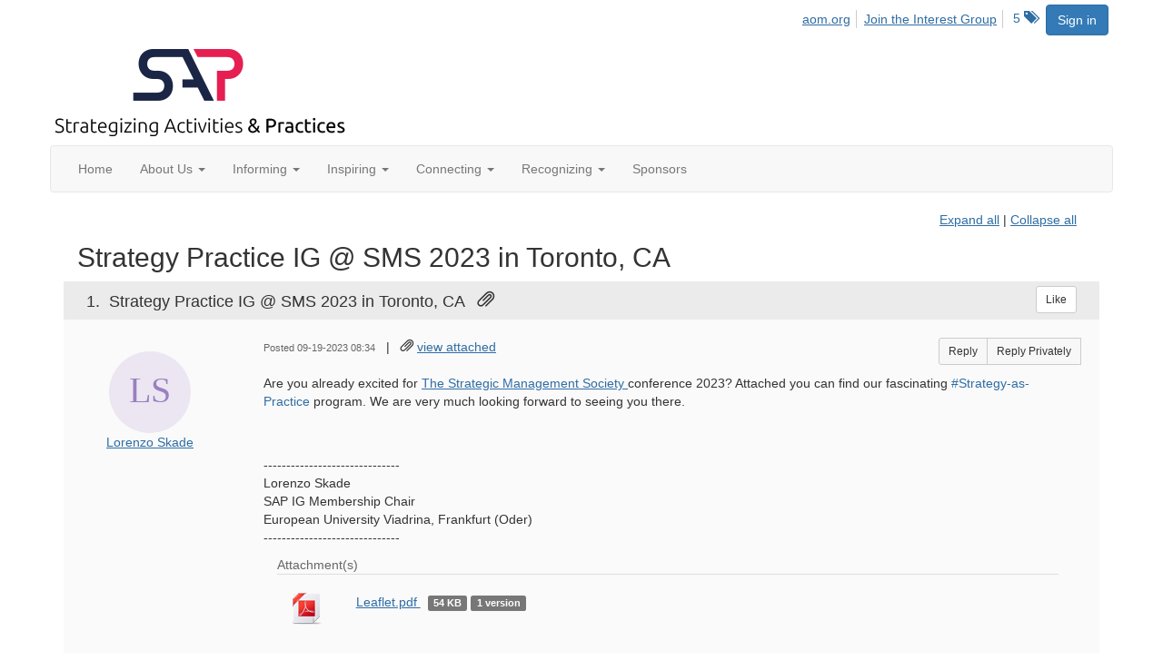

--- FILE ---
content_type: text/html; charset=utf-8
request_url: https://sap.aom.org/sap/discussion/strategy-practice-ig-sms-2023-in-toronto-ca
body_size: 64243
content:


<!DOCTYPE html>
<html lang="en">
<head id="Head1"><meta name="viewport" content="width=device-width, initial-scale=1.0" /><meta http-equiv="X-UA-Compatible" content="IE=edge" /><title>
	View Thread - Strategizing Activities and Practices
</title><meta name='audience' content='ALL' /><meta name='rating' content='General' /><meta name='distribution' content='Global, Worldwide' /><meta name='copyright' content='Higher Logic, LLC' /><meta name='content-language' content='EN' /><meta name='referrer' content='strict-origin-when-cross-origin' /><link rel="apple-touch-icon" href="https://higherlogicdownload.s3.amazonaws.com/AOM/b8658241-5115-4e29-8704-eb913192a55e/UploadedImages/sap-logo-phone-screen.png" /><link href='https://sap.aom.org/discussion/strategy-practice-ig-sms-2023-in-toronto-ca' rel='canonical' /><link rel='SHORTCUT ICON' href='https://higherlogicdownload.s3.amazonaws.com/AOM/b8658241-5115-4e29-8704-eb913192a55e/UploadedImages/sap-fav-icon.png' type='image/png' /><link href='https://d2x5ku95bkycr3.cloudfront.net/HigherLogic/Font-Awesome/7.1.0-pro/css/all.min.css' type='text/css' rel='stylesheet' /><link rel="stylesheet" href="https://cdnjs.cloudflare.com/ajax/libs/prism/1.24.1/themes/prism.min.css" integrity="sha512-tN7Ec6zAFaVSG3TpNAKtk4DOHNpSwKHxxrsiw4GHKESGPs5njn/0sMCUMl2svV4wo4BK/rCP7juYz+zx+l6oeQ==" crossorigin="anonymous" referrerpolicy="no-referrer" /><link href='https://d2x5ku95bkycr3.cloudfront.net/HigherLogic/bootstrap/3.4.1/css/bootstrap.min.css' rel='stylesheet' /><link type='text/css' rel='stylesheet' href='https://d3uf7shreuzboy.cloudfront.net/WebRoot/stable/Desktop/Bundles/Desktop_bundle.min.339fbc5a533c58b3fed8d31bf771f1b7fc5ebc6d.hash.css'/><link href='https://d2x5ku95bkycr3.cloudfront.net/HigherLogic/jquery/jquery-ui-1.13.3.min.css' type='text/css' rel='stylesheet' /><link href='https://d132x6oi8ychic.cloudfront.net/higherlogic/microsite/generatecss/0b11a09b-228a-47b8-829c-54650f2c9577/aec9a1ec-f780-4c39-a0d7-89c4bb106f2e/639039580091900000/34' type='text/css' rel='stylesheet' /><link type='text/css' rel='stylesheet' href='https://fonts.googleapis.com/css2?family=Lora' /><link type='text/css' rel='stylesheet' href='https://fonts.googleapis.com/css2?family=Sora' /><link type='text/css' rel='stylesheet' href='https://fonts.googleapis.com/css2?family=DM+Sans:ital,opsz,wght@0,9..40,100..1000;1,9..40,100..1000&family=Lora:ital,wght@0,400..700;1,400..700&family=Sora:wght@100..800&display=swap' /><link rel="stylesheet" type="text/css" href="https://d2x5ku95bkycr3.cloudfront.net/App_Themes/Common/PhoneLogo.css" /><script type='text/javascript' src='https://d2x5ku95bkycr3.cloudfront.net/HigherLogic/JavaScript/promise-fetch-polyfill.js'></script><script type='text/javascript' src='https://d2x5ku95bkycr3.cloudfront.net/HigherLogic/JavaScript/systemjs/3.1.6/system.min.js'></script><script type='systemjs-importmap' src='/HigherLogic/JavaScript/importmapping-cdn.json?639039834791687268'></script><script type='text/javascript' src='https://d2x5ku95bkycr3.cloudfront.net/HigherLogic/jquery/jquery-3.7.1.min.js'></script><script src='https://d2x5ku95bkycr3.cloudfront.net/HigherLogic/jquery/jquery-migrate-3.5.2.min.js'></script><script type='text/javascript' src='https://d2x5ku95bkycr3.cloudfront.net/HigherLogic/jquery/jquery-ui-1.13.3.min.js'></script>
                <script>
                    window.i18nConfig = {
                        initialLanguage: 'en',
                        i18nPaths: {"i18n/js-en.json":"https://d3uf7shreuzboy.cloudfront.net/WebRoot/stable/i18n/js-en.8e6ae1fa.json","i18n/js-es.json":"https://d3uf7shreuzboy.cloudfront.net/WebRoot/stable/i18n/js-es.5d1b99dc.json","i18n/js-fr.json":"https://d3uf7shreuzboy.cloudfront.net/WebRoot/stable/i18n/js-fr.82c96ebd.json","i18n/react-en.json":"https://d3uf7shreuzboy.cloudfront.net/WebRoot/stable/i18n/react-en.e08fef57.json","i18n/react-es.json":"https://d3uf7shreuzboy.cloudfront.net/WebRoot/stable/i18n/react-es.3cde489d.json","i18n/react-fr.json":"https://d3uf7shreuzboy.cloudfront.net/WebRoot/stable/i18n/react-fr.3042e06c.json"}
                    };
                </script><script src='https://d3uf7shreuzboy.cloudfront.net/WebRoot/stable/i18n/index.4feee858.js'></script><script src='https://d2x5ku95bkycr3.cloudfront.net/HigherLogic/bootstrap/3.4.1/js/bootstrap.min.js'></script><script type='text/javascript'>var higherlogic_crestApi_origin = 'https://api.connectedcommunity.org'</script><script type='text/javascript' src='/HigherLogic/CORS/easyXDM/easyXDM.Min.js'></script><script src="https://cdnjs.cloudflare.com/ajax/libs/prism/1.24.1/prism.min.js" integrity="sha512-axJX7DJduStuBB8ePC8ryGzacZPr3rdLaIDZitiEgWWk2gsXxEFlm4UW0iNzj2h3wp5mOylgHAzBzM4nRSvTZA==" crossorigin="anonymous" referrerpolicy="no-referrer"></script><script src="https://cdnjs.cloudflare.com/ajax/libs/prism/1.24.1/plugins/autoloader/prism-autoloader.min.js" integrity="sha512-xCfKr8zIONbip3Q1XG/u5x40hoJ0/DtP1bxyMEi0GWzUFoUffE+Dfw1Br8j55RRt9qG7bGKsh+4tSb1CvFHPSA==" crossorigin="anonymous" referrerpolicy="no-referrer"></script><script type='text/javascript' src='https://d3uf7shreuzboy.cloudfront.net/WebRoot/stable/Desktop/Bundles/Desktop_bundle.min.e5bfc8151331c30e036d8a88d12ea5363c3e2a03.hash.js'></script><meta property="og:type" content="website"><script>window.CDN_PATH = 'https://d3uf7shreuzboy.cloudfront.net'</script><script>var filestackUrl = 'https://static.filestackapi.com/filestack-js/3.28.0/filestack.min.js'; var filestackUrlIE11 = 'https://d2x5ku95bkycr3.cloudfront.net/HigherLogic/JavaScript/filestack.ie11.min.js';</script><!-- Google Tag Manager --><script>(function(w,d,s,l,i){w[l]=w[l]||[];w[l].push({'gtm.start': new Date().getTime(),event:'gtm.js'});var f=d.getElementsByTagName(s)[0],j=d.createElement(s),dl=l!='dataLayer'?'&l='+l:'';j.async=true;j.src='//www.googletagmanager.com/gtm.js?id='+i+dl;f.parentNode.insertBefore(j,f);})(window,document,'script','dataLayer','GTM-T6C5DB');</script><!-- End Google Tag Manager --><style type="text/css">
	/* <![CDATA[ */
	#AuxMenu img.icon { border-style:none;vertical-align:middle; }
	#AuxMenu img.separator { border-style:none;display:block; }
	#AuxMenu img.horizontal-separator { border-style:none;vertical-align:middle; }
	#AuxMenu ul { list-style:none;margin:0;padding:0;width:auto; }
	#AuxMenu ul.dynamic { z-index:1; }
	#AuxMenu a { text-decoration:none;white-space:nowrap;display:block; }
	#AuxMenu a.static { text-decoration:none;border-style:none;padding-left:0.15em;padding-right:0.15em; }
	#AuxMenu a.popout { background-image:url("/WebResource.axd?d=YAYach_zykzn7tRotFpEUvMzx5VKLqEhOgfO-1CGl7ANMgwsJow8PLW9xU9V39r-EQsSDLx7z3LsXa66HYc2Cb7T9g6Pb1DPcNJ4VcHlkQY1&t=638628063619783110");background-repeat:no-repeat;background-position:right center;padding-right:14px; }
	/* ]]> */
</style><meta name="description" content="Are you already excited for The Strategic Management Society conference 2023? Attached you can find our fascinating #Strategy-as-Practice program. We are very m" /></head>
<body class="bodyBackground  viewthread interior  ">
	<!-- Google Tag Manager (noscript) --><noscript><iframe src="//www.googletagmanager.com/ns.html?id=GTM-T6C5DB" height="0" width="0" style="display:none;visibility:hidden"></iframe></noscript><!-- End Google Tag Manager (noscript) -->
	
    
    

	
	

	

	<div id="MPOuterMost" class="container wide">
		<form method="post" action="./strategy-practice-ig-sms-2023-in-toronto-ca" onsubmit="javascript:return WebForm_OnSubmit();" id="MasterPageForm" class="form">
<div class="aspNetHidden">
<input type="hidden" name="ScriptManager1_TSM" id="ScriptManager1_TSM" value="" />
<input type="hidden" name="StyleSheetManager1_TSSM" id="StyleSheetManager1_TSSM" value="" />
<input type="hidden" name="__EVENTTARGET" id="__EVENTTARGET" value="" />
<input type="hidden" name="__EVENTARGUMENT" id="__EVENTARGUMENT" value="" />
<input type="hidden" name="__VIEWSTATE" id="__VIEWSTATE" value="CfDJ8JEeYMBcyppAjyU+qyW/thQL1J2jlcfVhtFKQ4nhu7mHxeZUpJaGMGCGziS0qae8H/[base64]/zpaHC60VN+eOrdc2WX2xhBmOfe7X8V4KjUaSyFJe7Q2U1yeEzIo98FJ/Te2fQ/eo0lIoGiFywx6vsRmGqk1OuaMvQH3XSFja2FTGjpOjWYR4gXJDCLf2Z447qv00v0HfPBFsBBsdJVb5THYUSyWa/4/3b52GxDXrtCo9F2MrykvKzIggMcHXRgw78x4VC8oKb7l0+KDIHXsDmeacpqCLuqL+MFGBgFYY1+7es2B+JpfisgFEY4W5xsMtrVNzg5peiAViX2mNKA2Qq5DfqZZF/IquPFiPFup8uSwKC9wNE3B44cyU2xkWZngZ+yxfyhtbQznwLbqNq8WMC/8R7EPk0mrTIc+JVQoe5zyAwNYWhGkwtNa+/uwgPx+jzZzusQR0KL5b7IBxy9CO+Z/8EpYuezSg9QntLgtnUeS57FkZ/xcqdz5RRPtdBckal7oZ4xdNuZe7fbR/m0Ed+e1dQzVD63iVaN0xE2O1L6lEYlKDa5JuPdxH9u/qS5WkqHG6MWFGwbkrqrFyAc19YmAW0ifrutBAT+JOhMQCxNf5XwrlVb+mPFhmSScV9r5PJbUP+47243kuUzvHr8prvp1oXUyLwsh347NgTCuvk3xWrHgfZvFg7VlHzGxAfA90+2GsksjNd7k/DD22icd8l6/a1lNpgCTkCuzoYgUopEAOBE25PEg6L8dxaL7K91kYJHjuDpUR00C0WV0PAKYqIbf8mzPY4Nj8cklZARBLHushjQJ88Y3ZEfKm9RBSypr7cQ/6fZdHhH9cufjv/4zLmRidjOBwgVZS7UciZsGGHnjkHAc4g5jfY/rUKdeliS9k28556D3yboVZ0Txy2p8UVA+s3tDPnwnmUXN9TkPD7J3GZdh3+MOI+GPz0qb4ynopQ5I2ubp7imhlUHIOfZHzB5ab4RbF09WGngUXd8nCM2bkXPs3hExRZbP+6p+/4vI5pK1bpCwQd7ULvrjkZAYSYYWCMuxALPkcnw7R5Hh80fMcLrKOb0jQmWUXF/gq3Z7deTn/OqY5qgO8Pee0f/E3xwwjbKraJFtguN5PlQ0PU6tdlK30yaPjDMhWO8/XZBfW9xr52u8Wu3LI3whKkc+wcugg5f7t0bUXkGB05alCvu3xP+gBo1AvucNBJMcPSTTz7DI/d+z99gdEQ7qIK+/++/dDL1R+xnRb9CR5bMUl3GVPmpnEo225xWGWqM+J8ijtBp+EFNIWPuKm5he+8c59xwoHG+npi2Wd+VVi7hpr05QCFDSKorlGi6o7So5wDhVZ8tJy/lWd2/gqAMlNo+EJNphGOGo5qb/R5EYXu7M6FDKV1AqEvoEEOx5HuJ370ty9960xJ8lCgeWzsMsZVoAIoRr6d3KDFDmkXqWQlAaYvlcq7Hz+7Beup7EmLHkCpS+Uul3nYh+UlDxHs0mkei4wkV6dW2oIBJxAjLk+OFgqJgT/fx1MO3DbeXPpXV52t/dzLgmYqIpTE8YYXS8q16cyBYuTE+86+EYECGMaVoKx27Hh3wcErNugPKC0DHlfeoPXrajGwpfAkE+fcidO5Yyiv/Ngvr0dOQ1OHzJrvs19da9jbwNqteI1M0qd5E7VEAK2oirlqMBhuKiLynOVKej/Qv9uWV+6EpfXhNNiLAWFTzD9tY9tseTP2MqzlkX0t98ZsObLb/U/Fvq0PhJD0/XNzN8vNU2hd6aXymFuWeFbq/dLmfmMl5SBsR/Grzn9t+J+Vli2J2Cuwn5CUX6X22e+YutwANmFr+qnCTTunPqultPFaoso6Brz8Oh1niV+nGJ2DNP5O0YcscIsDxFcTRuBa2CRE9fdEYf/321poxMvLeBR/crFYGLpOH19DLfm0aPWqdwniPX83DN1WTkIpNGHOlsVLZa7mM/urtRl59cuv2HHyxZSOb3FtZthP8Lji1OtCeRK+G3qC+aJJzVGM2jv5acuOjp952bGgQobv16yTPS/m63WbgL9n2XOZ+cyIOtT27It2FSYVzyGz/yNVWlGzaxvT3fBE0eM9i34YLwb1CJywKpNgd645h/5H0mTifabhKoOCI/l3ij3gZB/[base64]/htBITYrW9u2hqNf7Fk7DAsiL6sIo8kjlW2unHP2SzLRWUppSD/VZ6VmIn3paAPS/muBwcDO1koejc70NvbW403zA0Hry5ttLCHg57jJRAgjWp6tCDRf/o525XvGVodnhLxwMwAQem5JCbvH7z5tAHA8H0px/oBXLMgSKOBlsM5IetkJLCFXKMJrmWWAeV8GEq/KVpMCkGFWwy3/b2n+aiBgfnFFtmcZNioC2E4b3i4iEEhQ2IpEopRlPVgQrnKX/mu+BTnfhsuCqb889/HZtALh7V9kfyXoQ3qcpzVPFCEjzNc1Ww19puv80dPHFmi5YZ3KfNyECFuzNxO2/G11BxLOejzOwCZI5dNYRwuqyvQYSx6iKIo/[base64]///0CXLmzHh7/qNF/512tqUuPr0fo7PgpO/J87EF2H0NhBjTRmw/AhU1T+50oMjAYpTFU1uiHpjlWtOwz7GulN27zni8fj030LdXhdUSFuzl9Wm8XxmMkmz6TOPDtjqBNbmOWwEHCeRUlOyYh18zVpXXtfirSMR00V3ukEzZjl1o90ku7aoViyY3AVTLIGXrWvob0y7ZyanJB+2WXOjyLP8KxsVVP9HqxeKxAo5JZ0BNs6QyYnNhKN3pO02/B8RdUOkjOu8jdhUH9Z6+nmHRJB3SM2kQI/vhgMl2eMQyjyE5JVzuVbN175xyTSnSG4xqgwFoa45MgFGLpyFHUVFtfPGnKAFIg7g1Sd+Jb6mWzDj1Ib2tuj0vNf+YOcfX6avTf+dllrEa6uBDi5ZZafeobNupS44vgA10WpfCaO1ayajYY9ztWdZX9A7PJdmDcFvoFE95/WpVzkrqD0Av/603G1hvy2j9ZW5FcSjDNpgCOsuDZaDTbmZCP/TUG4sJJnZRvMEGUdmM+EVeOYCVqaKwDNrtEP2yaPeyZnoMvvCmf+iGWE24YdX2+Fk4u9uMCtt89Bfjz5y1LrH6u6caHSbph6o1jgLMiZiGb4bNX4CNb4TgCUuciGck8e20NeH3r4p8k/F21EatxNMIJEhj4q8o93/650RfW9lflRtUg2W2i6VxwSHzqV8rEGndFnflm2ZscHkvxWYmSIkQX+kWSOduGxOhp9vPfC3+cD+b3glzkw1eqNwM1dgv1FKtIqLFTyaNIm60J0kTG+tzMAtt9B1aht/yRqS6usmp6ufIW1vSmc1fRNehGEciMN0zh8xv3ZeaerEIDTBN6ggUSg4k5Z3qXunFsUzcDxpZYOQGZ639jlT0w/4/rWI3ct6uHjpjTaMXTfoJ233nmttHMz+4j6JNXvIMvnsl1KIacUugd6e3fytT26iQKgplw7ohoNs26rIqCMOaBmIMC9vzJB9jftQdb1nCJ8mnRfTT+Y3INVx+fqi/QirGDmMJEPf9RZfcvQ1hVAsCRbUnvhwAOnOfkd0jvowbHvzybDVG+jz/hYdKOIfxBeHPcbbQqxV4P1BBJUsEv7O3WRdVPQYRChtJXAi1cLZQC3DRhy3XNVNoC4VcJnjuszgHMUyKRZ6G1gCDLE7Ewo+ReD4Gq98/bRzvX3ddw8/NrHxxve83pyQJR3nrFZR/wqfhXMUHrtz23Y6orphM5MdljqUVA2iW8qO1Rf21HSH1ixu24TdklvdRWbyQ4cRDzDc/[base64]/fI/[base64]/DYb0pETdFpiy6B66GPcK3poQir8jgx0C/yzRdess1nE8foSSmZ8qNjdxoB5Y53AZJ943IseCOQgyhSM5DVi3BhNXQJ/c4oU5N6Fz4ffoolP0Gn+B9OCZQURJP+uEwUQr+fQ0nC07Psf+mOGBX1ORIRSIg8uVQknHSOqfbHVXbBNKhYd8W7H/rymVrH54cAtQIK5U04nA3PlUqlN9mqRliSHq+JAzl7W0tYES7DuIYVUlltUXVecwiksOBaF+KERP7JiPsW01m251J7qJZHQyrUINvh80pn3/[base64]/G9nQ2+elRLtod+jRTyZAAJFvumOyREmRhmYKYtzyiHJZq7JqT5RWbfoU7gXXxvKKj7RmMF3yz84aaal703Dcnu8cvyWM4UOUCGmY8X9Ntdu9cXktD5l6uRngSoQL+eFOMqsvkECNBitWszOGx0nFPyJQ6K/VsN9fnaCZjdlN9eQykClGeANaJ+6mN3i2B5RxN2fFdOuSeM7GRyuCKKzfhXxbuCTXAvIunHxEzoZ4GkkBsiTFMb8kfK+UgCbcKtLUQzgTOqxKJYTZvAiAZAdsRjAuoU6RgJgfYPh2IfRrOibwlQgNYMvxv3h052WlbUPtwEswCmrDHQpoKG/sKK76eSbrZauwZVuIgp/mhsa+F4zre5uZHEXFntR5cAqC9bOeqD+91enjVH60ZwcpM0Gw4OEtRgC6GuK7fhO3j7uG1UqGNB74+wAqdxRiuW82bYJrwSwDR+hB3N83P0K4CKz3UgyRdebDMWF8u/9Zn9FbACeq5MFF/xEAYZHLnxubrCJbUMPAfbluh5swx69Xvydq4o5m3DGoR+EECZNVvkUDHjrCaebHOB3v0aGDbN5dGO2Y0v8Cg0B1Fj7YMW9Qki8GUeu03jNRvlAOVxyxs67nb4awlnPZJ/Td84FTnBl+Z55zfKB6ZetDJKfd3ry3bkRVYJ7xzCURbHTBaZiomlysuUGhNcYcVPZP+e+eDPmo0/BKovN5SXjC2BPrCvsotC6hNYgYrsbHchiFzLOzZ3nTtNEyDF8rLO1auaEUsjwuSHzxa7qbku/1jHdjyXmX80HhNMJI76ZbgC1ynCCfYJC1Kajz0lOpB1Jpjq2qm2zLGV55mFedVkoDIf9EAlsZqfYtH2dZiwVyI/BFwJC+YQnLxWKmqXwmyLbkRbL6PW/m2jIMzRjzxM5AHjMrJ411Y3tIOEM/Ap4/TisTSL+IxIFUclIvNYCKYh2xnPeyXHZuT6CI9L+dPmRD09n4E/xMxRcQWXAJ/L/qZle9bVO3dwLdW7jSv8qB5Dw4gRtJfeszBep4OFXWV4YzcYDwlstmahefCEK4YI2lqJvVvOwwR+fNJdwXrY9+ck9MqkDG/L4R1xOH/w7zyJwApdXVVMf+2exlQmxm9E7ptJUM+OFzj/pfLaEeP9wkyU7gdZDFAe5q33XC0BNBzdHsXM6354jc+w9lqIQh3xQM4pq/ZWdIUYD38j1mCYWtuZeBlEHJIKUUUGBljwkOhZabLzSE91PDFabbJMdl/ziAyp7Ie3hJcFTMnlXNwI/cKVV40NlBXyioi17VlOj12GZykDPzsMMnbuvu2QcTuayanhMMEQOILovF4V46Wlm9NnsOhE2VH1GuJpQfEQYu9YA8pAIHp9i8LrULKwlkOv+Ommq9SmSCKpmcmato+NVZSQL6PpNlUGKtCgTMxHLQK8aqdirPb8aI+7/HdWos4EPQRy59pSrIT8rURLavfruCbiEsQKJUruUnB4Xw6opkpr7UhLH3WcN4lU9fvDL8pBldVciOHODn1MKavLwPdck9O0l/tcAfjQJZhBzQpk9ymu5yHtnUdUcG10XieuRgOUQDeoUH7+Ymkm0JVGlY98L/YaVcz1abWWK1jifWHDNcCi5tsVm9Z1BXHYtGXSV4IcmzPoit70mSoLg8HoEDQd2RJjsmYEXt7PD+xkQUhyVY16dh9KFAa8RbqXXC0h3mjFlLoRwuuvmPlF8RhHxwHy6xWjTCS2jH9cJGE3VHBG5SMzqyOaA1azM+1LQPy27TnZeYWKb/Hzjudn0AOJBCbHCJ1oZgJRMHsScyYUQtO1r8sAP09PQwafTXIFbIPPtqesy22nzC5+OD11l4pmI95crrSxL2rWhXQFV7BdE1gvW9UQxOzkAi6unb7vxDQ3zDv59CQBZqRiOmQ+JSarBLqgOIissPFl12s9KblolUGdmyUFCUUgn6XCAWVpJ0/NKab/uVLlhcSatyYWtqgXqq+/vIDZ0NGIAxfZuPtJ5sDl/AVZ+GOQSjD062kJoBze6wvHu+ta3ykAhhTtVLNJ7al/knfQAr5PX4Dza6vknGf5AxPAp5JqK6PvseKXh9h6jAAldMcI71XS9YXAM94cvVtGQmCB1N+W7y84rDR3p9+jA/AmesqGZO5HNre430ql0M2zmbASUGsJ3nZtlpbZINgCqyLfJ9Vrl2Z/VQFVm7I22oEArBn4v27eUBfO5MMiyhVNWBzA+iBRnx328IYx49h5QnOs5SO6tiXUzvpUrXhAWv/5BHuov9Y62R77JMpXnd64nm7VZGVDMnnoCO2JisGK0TYpX5kiT+a814efSt84K88nJzMfk83Dt2m9FJTj+ItAWjdvmfCD+l0uky5aJwIsI54IxeuEW/7VKdzNmKjfpMYPpHS2JXz8WBVbinbgtMaxmCBmrB+5c7Wm6yHQncKC9n5mAFQU+Lmia9DH29pGn7AP38ufrW2aILLlHyG0T6MvQ8EKDA1MWSOI4Q9HMTMPoKlydiZqsHDD9BODW/VrFHG/dbsk58yiXXR5iIBzojcWATDh4/kSiVFTk8VhQsWMlq4uOMqdik3KkxrynN2ybbu1KDsI/jzLQODWllTbqmfiT5Z4ZhmR9XIwouFrfQu2kxsqqXBDaB3jE1uiSkhrkurzCkHKdBKRrSu0OiMPGdqzTq5mpc8+brFJCzEyBiy+9CxYOi3ZypB3CMKAuDlnrGpRd2EXUDFHfJJEQu+cwgH3LR4anjzD/Gl2cQPx/u+FjWRd2yHa+4q6lelRMXaoCXCIoLHgaDkIp/cF20jhMYeRy9miX0XHKVFr1FTzwSY3mdA9/78ijnCHglHvFNFsNvTye0DKNZrp+VRnVJtnd84vcfWbYiTBvP3Jf+rXYTWb6cz6ZMOCdE+ZVphu7vjHZughRIDa/YaD57VAybu+ZFMv4ihoJDUXz+RdOcioClkhTX6dT5b+vKQC4Lhs0f2HHK7pxxk1aLkrKuqzPj/qfP5BPkvJREN4G6Nd8Do2vBRIn1y4TT7YEjOFyWByiHwI1RZspCkPCx1SCWi+R4WOGqfd/zQl9idHvBGGT7SfiNrN6nHkIUdbQVcxQeHc9Zerjd1ZzEU7JkaG78+mSPwuRQO8OzXGpsjKEckvK93q4In2AN0Jtec343G4isWIC2DYKuYYZ6x6hCn+Ni3K8A+x/5f7dRb8aNDgoGwEcVEuV2sNhbmV7lEEA9C4JFHcu9A1G+1Xrzzr6eFNOOIPbxBvZXVAgGb4Bz+DO+ZiVmcL//S24+nwyYsIeRvs5KyKlZQHpWgTTXej+7r/OFtk9SrYsGKQmktf2OerKSWUTfDqt+GiXSTAJZVpRHIQjz+LvAmQQ7QYhiaFqsgY0pyfEPmpZRqnSBUu8jYqjgdsPwUzUxq3586vv9dXhMkJ/4Js2H5KIYlvmOpiA2sTuosEV08cxy/4Ji/OfFa3QgZyQBMROwVVkY3CKBrqWrKdat4kwmQ/VWsujEqPRoAm0NfaOrDaeGzKE5DL5NWig/i/wIxmWBRSgX3xIrOXJm4uah4sZ32nPAf0eCKXcL6EbtmetGOR2ldn+WlpGTMQ79lmYLFNnAoN++OVezprvpUaLv04I0lzyZctQrrBEj+xCUpbzTGfGUxUvYbBtqu0D9SrDMjHcPBRlny11iBed4YhiYCGcjAlvwMLjHPPHzI87LRE0tkxzEgfv1DYk09/YHP2d/yaKU+QaLAAR14flPlXiV5+Ff16t63OjZFiU0KQkAIhgaFnZKdjMg3cHzd19INy9mTb5G2Hv/4hg5lqJWqBYVAnsZTjptJcMNfCsdTAU095VwonnDPj8VFYM2BF5Hx1JHaJYeYLlK6kcCwhPHDpxDcSZoPOGfyBbsZVmiN/AGbKtdTgsCpoNmktDNPTfyoNxCCUead0kPIdvMsi69arDgi4dJM9S5sGCQlFtLBrO7/x4A/qkPlq+YTHELIGHlK2P4JE3WcnMPSb3n3p6+uZrvDWgY2V9sCw5wCXY4HcJt91NQWY1LxP94LIfRqfFTMIkdOalvQ/KkYF5GXNAHt/Vg00bcbd7EeVjjzvcb4cDxHUmk3/NPpPoRONs2BmbOHtbvjy8/dNv9uxYx5FWEW2iR7NaBk03Q4iNdCMjMYgVQ+ESPpK5+d0pSrjiwf8SiC3v7D8eL0WJ2tcAIJZWBX5UKPrvCaM8P3JxiCdiVfb+CT7JLEUAJSEqjJUP61nl008I2Ea4WithrHzBnpgvg7n04L+DpLh8e2q5jVMBgB9tXMA72lZOkB8nMLZpYBk3bWkCHqP9in/Qv5fEVh8uy9M1g0qyZ+7aU2iHrRGNeTOsz6wYiwHYTLefBJ2BQOFQEJhNFToTPO2oJzgMSe6fT+VQuqJSVzKGpYOgopJ6PGvmCOOcGFRqT7PKHEsg0RzuE4iaIKbf1rVxhxSW9ec7jc7+AYc08rNy1lKwQKvKS3qu9mVLXk5O5bjwjSfJLSmp83qkxi0X00/u7HUZ26JsPS4yZ4n+BdJGUmxAQhkGC/igmluL2Yg2Wa1qKjZxJC7PB+i7o4Z7A1zJp/yvdd/mPrcninCxNAxoO6GSkduw/HqYpxqZtsktQVoyW0hsmNUXyoz5Lu4uP5j2AI0iICS4HvKzMFBBCUdcw5u/G5OoJs20P11edCRz12S0o93L1WS+cVJinPtTomFLrAWnTWFzesjQXbaKnSayoG68euZURci3jxbKhBc+eebHe1LTIr/[base64]/[base64]/JeMIaapdVl6Xf3YHWGPTq/f/3aVjhuaux9PFi4nZ3U9TVGWIIRvOenHIArIt6iQum9kqTZTXJzEWp9/xY8kpkveZrHLaaJc53s11CUcOhShfpUAspPpFT0wQpodqZnC3AxlFf+SZDZGp6T94tKWfz+JHNPl7jOe7vbtq4mngXAbSDA9Tg6jYgcXi5sohuf5dNhWZGMIldA9s3zYuAHsyd6D9Y5wxxImXeAf7/RJ6XGZQeC6F7I5KrB5/toIuhYPhvOUcbGBlIZb0EsLDvQn2PasbxbJUzHn8VqxN7G2vXhsjjGom7EJro/JayBTlLAlIZLxJCWJNZBVDHRDNFz0D8tKmk/zsYiSrFcOeSffdPtHVlLjJCL+YCl9QSJp4+SnHlpoEtYFGy0vkO/Fz62CwpP4DyHcQdQtclkIrB57pcfGRDRI6o63wPhNGdhL/8pE85VFVk8pIQHKemPvec3lrKiYWK/rCmB6dJ41p8HD2SYOQ+bw7c9apC8x47vdWJDwaDVIxhMa20Q3Nx/p2zmr5DOAfcIRUtyn1qK+soMENoriP7ssIdSif5YTlcIXYJGEGGslMgS/ud9WBrGq3rmfJbHj/[base64]/[base64]/oP5+wSVMCc/LFq7G48NOG82iAYYoD0My7VKHHOzU5iJkLQP4JO5yVGRgnc/Q3VhUdxmQYpOvQ2vFVDyD6xLpkX8OVlSjX8Vp3hNrePe9BH7bmQBkAv4Ppnyy3WUoWGViX7xwZyZxGxdYtuFOERCDtvVG/49CUJWa+/MyKGO9vuoaDqhNH7Mmim129VLHmfpBCEO7XCZZ+mvwxRBCeC2/xk0pN8fmQF6v6mcS7u+sAurcuuoCDgWX73TxxM6LrlGXhgq73YV2W3HN45ra+xhQRWQ8PBmzsNa2tkxEI3el5hcZwCqxuHcJ2vQz63JTlcFAXJRdtSdDn6LvGt3RIlMdlXF10v8bkcJqAtPB1u9bECvL3N/pfqW/pDuqXhK/eGTFOo1Jr+gpVtne6kwcJfSe1Wn9NjgX3I74UsOnrlVyEAOpdzrBkRbP/YU68CL8k/[base64]/5gz/731CKpdws09Re0zTqNf9KoA4EzmdRK+kTc3YjV71o5J9VPYAc11wboSRyh3zWivRXX9j/EI/Y+vE+vphe8OCx1QrEdgtAaN/iXioaKX3L1XnMxKddccFPdGTKQmp5b6nIPU1pJW84Iel0OlH7zBN5tT8BEcVx0PGk4BU/PVU495kRvKHhdPTZvvxaAFH3u0GSyj+DxoNcO4uh5jVc2TER0A3+1j/n/AytGbJ9KqcB95rDhgeEM8/hu1RnJ6j9E/CA83QUy4yZma+E7Crphy/9lkgL2lVbVpTK9cSnxQxOIjC8nC9U97X24de2sBF/wwrywxL8jMLRjespqHmXwBhsxrkLpWECjyhJjeG2AbwWvprX4q7buzFb4bVbVedRUjKEnlqZmufd3HDa3kOxApUgGYj3ibJyBx17/H8Cg+aHmgf8BON/+aVf/dlTRa1qT4ZrU7n/K8KtKmY19IrjrR4j2y6mC83CRBikZASsvxQBJ3k+uoI19FpzebTZs+736LN+tT6NiJxQncLyqg8531DklUMrlVbWrbXYm17Mr6rC7IlvKCgN6A37QTNkpxGYaJzvn1IaUUiasXDFt/WY+c4Brk2xlJGHhvnNZUzxXeheU4esVU7u3z519ei7YE7eOIK0MMR2JhYj+T7kE/Ik0+gcZVsN0PYbWE/fj12OhmV32GQ+0wCoDYSi9YZDWyLqFhFxTAWc36pXQTx7YRV8VkPjPlFQUw30RZRJHT73/i/[base64]/s9q+5FmmXApzP0da5UyujdaiPc44Rvnq39lwhOda4cR0RYgQ2Wdnq5CWM/nuex+EjE6FIrMO6ZRD6g+vuLNdBr0DYaYuA0ORA5jvEVXDsPvC2e7cSZ5Edlcggq/FmI5mqPj7gSxgM0onAf2qo5n/[base64]/OOZGrd0NbKEZL7+WFxOyGE7LUbiIrrYkWfcwMpYfO3rrJv7svW7YUAPK9mJki2kg+cKA7gaBEJkYMF6ptMYKWu98DKT7xK51GwySW84FSIv6m6CKO/XYGB8Znhui1Ual4tqpqqHGKnh91XiAd63d82BCAquWqXp7PIhxV0cXWm1E+zELKBImf3i7efWJUU35nf7mcursxtQRV7iy2daKY+7PqQ8E9Qoq/r89p1IkEzZ+971iUYF0xIBM+s0a6GJnQb7wb1TY+aCD2qcI6Dq6Xryu1o396K9QKbQpxHKNmtOh3TfaJyAVuReHJ3eK9S0NQlW/hTBOHsG4D9u/e5qLkpbGelCAKi//W5999TjH/IPNyd14UgWeM7c56j4+ZLbubfONFi0CVNGPLkFxrsi1ftILsbMwzwh5SAXH8eRCReU4l9tLIvPc8U+4Akw9RbQQvVYCnkFYAu0jQC+OP+XvvwDHDFXvW9OPJs8Wn5BfvRIxMByv1w3uecl/MwpsFS/ZpjclTVSfYvSRmHSX8eZMUEL0RoNSgg+BeQboIZMgIMlWPN1B10o49QjZbtld4WzsYnaK+hdnA8w5YNeXfqdf+koEEpcwnFFrvy5NKfHVqU7qp+mMHHitJwrIgfB6DX/q1MT8etIQSZsdCAghX/kY8ukG6YyrgNmw3w2W2GTEGzdW+yvdjelFHwWnjGeWc97BxsjSp29c+k8Fwtd9yqI9KCbrVuHzT7BtLDUzJK3k8h99cMdliMq0oxk0Ypc7fRD5DiZGA+XiNQ7G6OmU/9+9TasBT0Ezok3C9pNppdZzdbXd/RnaE2rbXgXxrxwHrh900f86Q2D/hIr1xQD1TCEjNKMUXek/K14j6zzxcMl41ZCOy1YlkJI3lGV3Fwjc1J5Bt8vb5ivMY8K96cjna29d1eo8VfanGe3VaYK65hBZpXNRB77a4kwS42VQv1SeuFIRTQeEgbKQhlX0UMFiwOBAfqDLQgT50XcFuOGl/gwTug6B1utFzG2veALlWManDN7wbzTWQx9iAGqN3rphccfquxstOb294XGugm/HCPC+MfpiG/yC9wvdi+ZU/5TNYFChirKm7tBNTXZ1+XBRXXmhRUpcP7KRR1DuMmBbksWchaIjQGfXUOTZcwhSbcyHYjh6u8A6oolnE+gblaYXnIQyWAKjhEPeGcJZKyCl6nE88ny2APRtI3NcwhR7mstpohZNcC8CwpEVHgKLmzwoojhi0xM27qVl6qt0XGEB/k5H7w9ns1ypw7V3/LcQVQLEwtEALPc3S0PA0sO752muYpmeVMg/lz81gWQ3YMaq7cWwW05wSzNMKA3YWwAiLziMK7g+QQkD6NElvpFovbeZ0RNx5ZM5pxXlVoU+SLKdIjWq9y/e8b1cghV3zG59R5WUqTO7SHo30+oBvGt3QBHuoNr10ESewXWCUonkjcl/3mdOPeJVDG+X6B9WwSedcKrk1tGEcw7aBduH+PIvC3pTyGJA1bx6SGfrWq+e3kQ1jdZzUUDkULtcGTRtDGc/jMWNZUUk/mSQlaUUuSUSR/mgz6L6EW8ldWcDMYiR2tzmbc6M3e2yaMCNsvoSXOnb4CuUBig0Gd7Hrll94WUwYvaOhMAmTH7TUfOUdK36yhkSPRNR/yTPCNTzgdh5wMARCGHSHL+AC2HGSOWFQ60NS9BuDmnbYQT3qRW3OnZMrTWCgEe+H1PDFbhGBW6gk6jGeC+Ag5U3cf2dzM6MWcoZ5Of1G2yC1IUMP+CgreyZ0N+sXOvu2jOk47kkQCRtVH9yVXoSsuzdUTKwecw2OY7I/5cvY+cxG4hJ4yW29YGG+x92/RlGDFvwjC8A5bt0A4eXwz/AHLppuN9U/c7mPC1QIUW40KS/z93M4EhMYMEIPCnanjjThFO1HnngfXtLu/KDo82jlXiq7rkE4LB5bzEq7CRRajs2ZTgOQ2CrewMZLp5U+IJSmg2FBRLInXRkVUK/DMh5ffOwJjkuiUvQKdtE9gyBxOBQ0aKMjR8MYIBnzH2roGjfzHzw5A7ZUjGcM9PTkg8j8VroDBCRipSYTyJh96+kAkjaHPQIEOlev9h/FiMMyQkONPrrsIh8INw0kGbUo4HMQ4g4iUnUUAg0NS9sQhiZ242BHFi+Kv6kE1vK72FLKzOTi7PxDo0oi8NuDChsjwxQawu3wubyDasFb1YkZtp4Nc8pPe9BUsv1vPjy0d4z38cpTvMxVRBQqLo/FhcOL82pYxR4Djc7wnd5MOtGS66iguCfIMvDKq0m6rVxIA8RBXHN5oSMBlYzBQljcA6JRRUONOiGfJYwh0gQiOEJ02ubAMU01F1Ufvx7NWdPWL3Ib3K7+S9LfKE6YGyw7j5qYOeCe2OIgqLyoWa3LzGvItzKTtE63vl+x4eOh1yXPkjGnNz+2TeGYnlQq7iqIr+4/JP7ZkU4rwdbi0b9GI0qW3nYhccD7My9eaecWyPdMHWudwrRfb/9fZof5QYOW4CtFN4j2dEgBSoQxg9GWCeYGytdC4j7emwraS/A/ILe2+W2AHTYGN8TaaAfhVpMhemuXtU0YkdB9yiH+w4CrjM1wYgfnQ3nQyAeFrijmKpB4U+UVfF6ZiWNtn0NN9nlfY4jqVywJ0kAvHOpuGpKJn77R+v/jxZP0I3r4s+fgIkuV9AhJ6yxdxCx8SHRQfBm09KbaXzVM0bxMd2Nffw9R6brAp89Z2j6AAFxKDmf416ReI6RCFddLhYXWIHjV/Re+T8a3npVAVQglgPFgUppqLnEoq5wNWHfwRoPzfFtmXvqy44PK4kvw01jOwNQLkdESGI5gi1CMzu8oy3HKI0QfxTit/[base64]/H4Nvrhrw0N/B+WXGVMdo6+87hTD1mKwRbivk8yC7GeKN1oir+duF1fY6sfaf9yqW2nYOXPd1pyxUNthjiNFp2AamOeSnMLHhndh4qHGhsDw8WwsmX0DAE+bsfoQkOKe71bwKYwtOGpKR2/[base64]/8HAwIQ0nSgmnanbB+DQtynDPDEoDGaHvHyChIt0rWwtZ6SDwDXU9vombCQfzux4VKPBTE2PZN5uLzQch9v+4zL05OXZ3CJTOLnmVZN3MygF3FMMdUIFpu8VKaYPDA1RRqCdI9sJ9nUiRiTf0y56r0xPXF2XKW32374IOnBHf/Yp0X8E1WLtbzGrYVaxyfOapckQ01gvV20hxNF7UNVrSnr/bwBxsYhGWb3Hmc1SNjZsuucyEZdpOpYpt+MhzRGAvoE1ZIQ8DRQwFpy2PH8bkYR9qMx3bBUhmzMx3zoCbZdU2VFI5xB5Du0bNs2KYiXumluyIWbuJ53WNYwNnxpj3J2RF3kZA1xE+BVYJ/k88qH7XjMWkz3IjzUXtIsOKGJXkzZClpvxh8fCzHB1Oeypg2UlpDPq1/yYutOypZF7KLvEaN4v9y64JOBjx6PwcLk5UfRfB8w9r/Pyu8VBDbiNb/dx0cIIMo/Fav1wbN5eTc23nO2Qfig+4/2d4pVBlYVAios/WYEgtrw5LHuhIwfbs8wjUYjXdrCUFzGHZ+2mGMM5w7VqwX69m/OtqFxKpAtYLAj8cQ9Gq6tmDULyVTE9piP7K+KsDGEpQBNuSI8O9nEBv8UEULIfcDtPNpt/MYiKDwNqs7imLQqP63vAfOIE7kas1SwzNPh78E0905x5xGoZa4HuVtuPAXELiG8je+mzqieYj1gm9tJY4byZdQmI409/VawhT9xI0GKftI15S8/W4/VX5Mnh/ydG8avQEhl1wkZBrj4IOzpY7IObqdksImqFrPP0svL8ozMbmmSxGeEItaSNiQ1AsvLuSz/[base64]/ZhwjBddeQ3H51r5I/RDrNuvQ1ucobNauC7/SI7jeRova3hjH8oW7/E9PSkCcn4c5ciDa/KWdc778AN4wooC8e+3f4bEOz0d0DIQrD0+NKjUnBpQ+rnuAbuGQhzUogNhp0zIafSsTDU7dNFRtpkUprzWPceB/1qYQi8LkFjS0q1I6it0D90Keufj57CYUquiloWZfrEdfXYLjVQe91vp1XNnyQss7JE/8hNLOAZlRGadxlnj6uKFV0iMGee1rAObIWjryj2oEPHhD9C6Jkty1f8ERCg2U2HrYEOMWWjBzcwF6CCxHEH0uHqBk7YL+cEZFppS674Q57kroXme16ZFJqDTiprh6+Ug5e59jYTXnIwaZDqcoDjdnEVVrODkKBHKVmnU1Kla9MhOb9oAFBl/fVauRSJTi/IL6VBQdx02ZJzI1T+5eEEkx7Xu8xHsH6dt5xBJPheNK7ivWQLw9aDwL4HvTBbxNHSfzuaMBxyqrgemked78adGGqWwcRy2gHFBRg3MJp8PK+7dYfGwPNfsd7w7mcKTzB4gWydkxTV7+kQYbXEtro3jgbO6g59z7JPwRzD8KxcNLmXk36ZxpUk8o/Dqs0axp4gYbxYMg6tvUCyhdcDqgwno0OI8ZpssFUFNE2VC34XUIT29eBNMoLkZ8eTHQaUJZP6f33bdKoE07OOqXl7OxBo5F8ZcdVDFEFrXOzIozmNDhr/+fVGki9nkfASvrotA1oB28MSRQXwSmi9qUShmwLD4pXAwCN3joTy+S8kRkmJ0eVTKTiJTda9hyLFarL/IvBeVBlV4ZezKj4sVoQ6muCowafG8/0/s5iKjji9lDiT4GGAL5EMDTUmW2dpwU6rWuPmmjRgeGEG+0aHzpPW5aVD2+mMfWW2KyzieddkdFmKt0l7seTsYQLXHFIHUmS+tz2o1rIgxg5hsBjfB3Nv+1byV2V61+Yf47yEu/9StyYElbYBOgwmJE1/Sxs7sCONcv4oabT2TwW10XWZLx1u7WUmpET30gb5N3RQw8C8bH3CkDld3ewJr8zJ/+whPe08DJ2QbsS64ervc+M5JgktB+kvbob+tWOymrtoQ+tkQCsmEv2wA+JfJ9JoPJXcEninNt3Cn8qUFbhaUZ7aO0hE9LCK36TBrYPx4aVVj1m44d8NpCgqjiBNhB1k2rP/AYz5uSsp9EPF+mNZGg5C04yerJsRYqwl/[base64]/[base64]/UyFG3ng01pNuUxWO4qBSTDUbVa2l1bONSnWNjjv8l4CFESHKFQIBtzh31r+5ix+jlrGHeQaLSrNZdLguE62mTBbsLoqqtZnLdsEjjNyAVCmKRMVUaFi24uCGnwrZIZZZl32OEWQrSMBh6DN1SyoZVTj+aNMqHhFC7I6tz2jn6S9B6mLiT1/ev4kN1A187wFiJiAVzU3f7B0jZDVrVcdBVh1fPnrixmG8q1YpXbdpKO88AcQjLjWHCVRgGWXfYyzf5HcPGhr4WnlAP5ms+XMOlhg5PkmMTvc1+mYi7ldZe8H+GDqSt6/Y+BXG9r6O4xOKwSyhXSC3JR8VE2lJLAY1sxAjg6ss4FCnX6kQ0VDBHZBCptv7VKt0GWGAGBmg/eEharscRktU6GlREYDED/DAY/SSpEcj6v/LC3U8XY/Xg/OVkV1idwhZyciEQP3Hx4pZKqnQ/h5WhMVqZLN+YV2PLpFNd1laDT+z0306M8Ral8uj59bmNDVxk9mxN5K6z9aApqZZ4zTwTkdQ841V3/4ZuVRHz1z8Ybleuurc94XtSjGepBC5GU7q+tYW9fEULUvorsTsfwgsLAwzhffkcEHgVXDwRAddZ1nC2JteJZEoRn0qPCmsoDPuB+07IBnX4mQ2qPI5eyGiry/Zrd+Pkpv+qEELBGVge5o0rt2oez2AaON5mZ0s8bAjkAbdRzLaP/4tBZCHUFqDWIyEppjeyog5m51WR1Gj0A5EkQmf0iIf4Fsn7zTRgv+5gUkAopA2kvWV1/iZ1v1dksmHDhZesvfLXBCsjjhdDf9jlYu2aRZShMXlNso3dlOe8aRc9sm0Hn5ChcQ6d8zXoPvYpi4NStQw5bUQRvuo80t1V7CDWXn0TrgF1ne3bdmgdDKmhjkBivPZoGDmEWXfT2iyyvZ2j+ojXmd08LbKkqOpvnXmk/oGHo1/VG/olOb6GXv6H2nvOi1vdzMJ1QGys/4kJ4gZsHFv1AJHkbnG8DbPTbGFKjc+2LT9YUNgIvOSsmKkXQCJjXgbUAM8dsMt78hIps93FR1luPTXY4h5qN5ifnpw/3Tv/5IerBRfHXVzoxcy81PkMXwgSos2U6eeE7aMOyovmf0YfpOUVtOjVaSwJhZkZxeFnkAnVai0ies3hZ4z/3QlCYu97hkGFyY9am3AwqLUD+NEizDUzNgbiTn+QEVjCwkejSCmoPczW04Lbuj0kR/O9WNaZ3e/VkK2Pq+TOBlEWSylKOTzYAS2e5Ba0JjFUrkSZ9mIv2Wzjp2aPnApywp/pmW/Su85xsu1WHz11yglQUgDFELsnbGtHBv+lmy7xD+SiuPmuaYf7X5MxHyvmxJOEihIN1aj2FyQ2G+tdg9gxYh7nNELT7G1bsXSYsE4TGTDQqFdUJpPJ3eumwx1Fqb47N+YhXtPFKE6bLhCFLguIsXWaHlxL2yUj5UyU+4sH4/oviWlP/adK+OO9MbOo4FJ1un8TF2XOdhhusfhzEjMsrXtOVkWS6ePDG2ctSITrWZvLIBrtSBYOUXcXaazUO752XmG+MapHAXpwef245ELgf4k8h9l3PQrOa1OYmDHtMVjBp2WU2d6wK7YLWK2GvXqbRSXIn8DIoH3C9jL0rQNHeKbtf7wQUau+lcThjoRvylugGFFO3D/rlIUghDOW3TW9mzW7I8JM1ok+9iPHX+LHfjpKJscMVaXuLwsu0RWrdK2Uywr7ORYhXQtigKLJJVnemV1cHKsYZsDQ8rs8eV3TKL3H0YEbxfmbiQRsqZPl8qEFgvjPii5j4q7rjIhC3d3wZZ/hh+DLwS3YtWOSj1NvrwuFzIOGrwn4YAgylChfBs/Me+wBVEO6YMk+TaTA97UvSFQF3vCJAuTAxwMPNp6nTE9g4yP1pJnKzqT+Lw8qQPfvJdr5LOLJwYfIIATPwJq5HbH+rtc3hwNFeimO3mJj/[base64]/g5KOvK+oSgXSwgr/[base64]/0iDDlIQB7wSFpBpS/8TmAePBe7Q79mf9CQQL5g5HPshQYQBg2TIVYodxjeUE/xE59g80n9GOoNq/NsjGOzpx7UWxdH5pb3hFLDnURJK1vwq/5APjJWSer5wXRP6nM8v5yb64J1RvgvJlAIMvI+Kaw2m3YudF8TZWTJ66pCnkOV0/avhaLCZrwehZ8awxSVjRidRPfzWlyc8txj6A2OL9Bl170stfpyfgRui6sZM/LI1V+nQbj1vKuag7W2aiGXpV/HELTzDfRqVGGArcJSs6o82aoYD64qL88le0vdWibPfVHIeyFNWp9XLePVYGMcOMhu1iAny0TG5+LnKQ9/LGNVLuWUamJ6fn2lEh8pAN9oSeGQJ10G4Ipag7GPGQEMKb7AzXku9D6OQ/5dl8qxxANwNJCPNPFnyrNgliqOU5PbZWUtry77khVcK/mSMkhCIdzeLnV26fxayxUXU0QoOhOGJI2ol+octu4VOx+sY0Prug916tAdBWrTTBDeMDwcm0iJjB8E/lcnefJBOtOc38re9bRdHBIeRmTU+zMXgrw2yx1VRY5xZf9m0n4U4ippQ1wglS8bWJdOkZC2mQJeW+IaFXLz6b9NLG/HK5GyglBScnA2B3OdM3c7o0VkdYQ1FY/f3d7xMjIltYhAvgHhGDkb4W3JJybfp+93GdqYqTcrWwbWHJ/59VZqguorbz0q1HUhRHbbcyvNMZsHhUDkv1zvQiPzFzuLyLfXB+4/zPEfrZL2RS/ZGB5ujVnDHFK7oiAqGpAMiaJxyXiIxuD4L+nP0EiIhkV9LMMeRF6HZ0jP/rjDqVBKbKk+uOPzvFbJdnfPzCxjTNdTs61S4Th4h+dREdStO+AakI8i5279bCZgtp5ctgROgo4IL35/wqY4tcXPVcEmC4joYvtowKpc1HwWgmPdcdTHEdWUo83xi1enG16PPH4M7hDFNeap4a9bZ8k6CS3TxgQb+7LT19Gyxv2etkvo+XY1vs/DIdDtUHkIZ/[base64]/+keNoCOpnTt71J21rFprM01JZSBNouJC9ExqU2XFc9Weh11qDGKA63cA1uNcNa9S9ERiQIBsIJpn/GKcDC/ZWrSzHrjPt4KOAKrtU9pmOylXHU5A7bg0+x02CLGKpZT5nhTMpcVGS+eX+r+ao/duqsVFAeE6i9VETXQfNCHFrBQ0vsznp8BhGJ8KQ5sbVjvQHAi5fMk1FiNhdMc1i3ettJy9bxVAPv2q3QHRSThWYdKNVU/hHkMCwmIrkqPe1ehBeul4sZauo4fX/4qTmDVn1zCzPxil8fWfYvHLS5q4eJ5otgZkkLjFq7UkL2EsjULpGJDLP01iw771v1t2PbmMfna1bQnSqCcauEfpJpiwQJCD9AFlpAm7xywUFFku38IV9qPP3cYO/RkS1CS5yX6CMAsD4C5vjSF6gN9XxBmrh17KvhOL9Ky7/74DQ72FkyUpVxfbMmeRnfjX/RwlX0QPojOR/2nTHG2rHH6U87LvWav84qOqPxUlc6dEYeClBJxqtv12TOTtwrAsRzQ4t5RlDdykciPetCaeWNu2kxaopPkN8pOssnoBcXm2WJQDhY6ZfoifPTYFf7AAvG9l9fGvPM9/naNasgvXaw80e5ccBU/VfbVicLSvaNqqJxKnqUfHv4J7X8txNlQ6s/t2UgzQujDOYWdzWSg88De0Ykqjm+jZp83KY2Ntm+3OIZy3QjLF8IREED65yWIwtRJt2AkRUq/ZsgVwJZeket1STxAvcyT26lg1hGXgzd/OGt+M8mUJ4YUhU5iuWOjyrTvA5Zycs4r5z5rULRIiYsclie/tOmBgnRZCPpVxzIIP4pXq146BgQiGaM+rU5pIZqlZ2epVOd+7MYsQpmCeAecOD1sOr/TsNhlDHfqp9ZdWa1io7Ap5fSypLKSpGIUEVE+zV7Y0uPJ+hB6Um19IpyiZolDJ7tAqNlBNa/MK/H+Fr4WiGF8llw2rpHfnVorRuuaZ+EjwbeB1iZihSCq1vxuhOQPvEgPuwiHmIz6+Hr+bWln8gkVy7Wt3V1eeP2TDYlvP9fAJa1COgcN1kSwZ8mIW3MvQG/nYgbw++cAUwvMSzhRSj89CrRFoO3Tti/[base64]/NUamMJmpBH2T4YsnG8xW6/4JG390V2tgynCP5joxQ6UCvZYWRmA2U5kQyPmDml0gaA29+8kF8i37aPXP7SvLlRInG8DMrF8ZvArIpE9Rcq2kDz9hUiJGuL7mGTzbLelJp/xZU9HN/eL1mCbyZudMP1FVJDKta3vc9tasIzf2cDTq4z2GvXuSbu7E0XE9y82GKK3nMn5bgVCe0IuEHiPLQB3Zsu9dBSF7zPLAKpGcPwGq2IY1oJRe60vq7sAvjS5l8V1gJGldgCuzYUwsAmsR0RjFZ9ozZxuTFuHjXWP49z/fg0RqIbnEnmpNCqHESZ3YXcsmd482HRmhMyZblW3of5I5LF1S8C4UiB/4TbTJR4RQWyCBtautPLOCnOQ/8QMhsM5gpfph7whExX50rhiJHMrm/+RRPXeoWiIeiF1zmir51EcIHs0sUOgEAUYXvUiwD+fQyLmdnlRgBWqHF/WTMjOhCOsMHIeeY6OxeDRXruvLWTYrUDu7vXgBpvU54CjXN4KFD7LTDtHnCSOZjElXBRD5w/XFmdbWJ8vO+e7URwo1EGu07vUPadFmnNc0yobyvGS8ARNd6fYasQsc3VKsUy5QuFVKfrIFzChSgIDY/0Y3IkaPmzRWyediRFKYluR9b6K7QAjC3JaHo/3r4lAI6+3qnQKrxheQncYleGdUPyC/7V591CFxt/[base64]/KaJiq08BjeVBK6la++ABYj1uZo28z80mbh76uc81RFkh5cSCOPkBEDHkhGr3Vr80hvxyy0MCNrg8pAPokasi0j6jMXB+c01Zadq7v0RjlPW5OyKYq8H0Yhubx20O37m4rojYiR2giQx/gyd/UlOfiYvxRHoWbYfYq1Z1sKIRC7hZWBNFyyAbz0WGxywq6jimML/pTNQi70xthQrajCjs7oCZNLUTXzjrqiGvkLYP8jrD6+VZFbk6oXK0mSlqTNTS0gMYkUKTOB995A9IkIZ2FktErdKm1Te2Txmhe3nTFCzQNyZX9TTLY6YR/h2BhAkq8ofT65VaZeDVwlXvnJ62vsOrnXIfKudw5mHcML4JMy1t8/FysD8KFW6fKF7ZlVwWlonPdBNhmBN4usEenuAfzlDBPWRkT4RQSDjwCUjgjHyhToz114Jyc2yKhGmy8I5/ZLgEN7IFAthlngPPEXux2aVY7GFbTn4A1OqE7btLg7NKMv7nA/nDvSa4AEl4AUE/rOFQN7TWh62czbMWVLD1h37h4MghAP/[base64]/T+JXUk0X/d8S13bkkmSEOvwXQMNEE/FgiT5xoDFLd/MyI8MYXai6p3tn6aLCbczh2AnsfYsmkjdwYv8w3gFGs7Q22vj3qp922ar7KuCL+Xo/HgdZtNkcPbcVN1qUMvnHEkAYhM2wm21a0lIvqLShDdDHPiuB5kyspBIChioNPLAA0S7STYNczosaG9OTmNcp75U9lMCvuQgc297ic2IhLCMUAPvQESdp/KVmPTO99DU5HPzecF2TGOL0dySABJqDwZZgiN6hgiMDSBGQS2yrzxJWiUUz2kdhmGH/8Bnfa2ibYP7kQyacd7R3BjCoxLXXxfDeRY/6v7yx7VJXEiUCZF/FHtndzXCwlYIsdcqYZQn7ICj/F/y/IdKFz9985CAm9zYTwDQU+7pAgPLF2uBBBBPKg8SouLZeLUna4kt0odrJ4Gg8jmAv6B8MhyHPoqP+MHTGJvN/6gvj27oi6wsEkpzSIAiUdj1HKkKsH46v8rnWouxH4KvLf84psjp4PWpVgjAL7SrBc/r6UTcmu6rhzbfx9hWNSyCGc9KprSjmX3Z8qJlQdsuAqiFJqcLiRVdEhNrmVmQW5zH1W86itGKfUZCMkBdhA2cSjY92sGRyq94hBMRVe24p3k7yT9AC53v8jJj5KaHHTARcg+sA431WW3mJo0LbEjOjUGZKMekoVWiLX6YBCBXKq0pZx+AoMGDzZJHCD0hTM2TH/JNXeBjvMlQEGoBZC+S7k53gxa8dgDo3JjPg/tARvnrNIlW7Kz0llZkJkM/PgF8kM33uD7EDcphzWrh2Ai9i4K2z/iKryWnB9Fypp2d0a9R9YqEarRVcwlRuHSTGRhi54NE5j1wO0F3WYPh+f++vgA16PqrhO8zRicXvRMJV82pUwva+U8F9yVOLrGD7IRn/lI2BpctzEReJwEC0gTuaFOTFM+8PSHHqvyNiVeEZruBeN0UJxGHUwcGF/tY22gHhF91BGzMV9em6WBnS6tAp9MYthtks+DpnGThg+DCT/xlutxDBzmQYWU4tSfLaHcBosc6/uhxnOUyoJZagaMrDu0Dt0Gvm/aeljvDXZdpSnEiYKRPdwndNPuZV4qGUf22XgAalvfyUY7TbMBuIF5zlP3EwvXklSxxsa6RWR68a2NKa6Vk6Wb1vpprGZcm0owHscth1ewMk1kReHoRyu/FiOPIy0haA9C2UQVL5f6FjBw22k5bXqGbo0Nyiii3bBPFEk1yRMCDJ118HXKRz6ErAN7jL1dOAMq8OlUpNi9YPFEAFtIzJH+wX/uSEzGnzCLRGsINbksIax1bKuAAefiTxmgsauPSA4Ndu3Bh4RMeLIO2QteHZhDZEmr5VWbZ0Tto1n1QorJMMZ+DZgcX4OF3GFrNx74mxonVmHNoi1H7lgfdIey5fwmA5jr8jHi2GRrAe70AiKbQuNCdTYGIUiEcSqVFHbfWxPML2MDossFcOcADMIC7NTW/YSXs0ZpKfXE7EFS+3N4tSs1kw8mloZKelshv/O2/84QwFCZypHqy2rrHsDI449xX3416cMhuOrJ67XHFhUBKXeXsJHRhx1Gk9xXDj8jhsg8JJbtW7ty5hT/ERY/g4XpJR9+JepiDQ9hkYdnmr5PT3i4rPBgQAIA7ZUh6Qnvt0Uy2mz5E0RJxpkQlkz1cPPphgL6nUKzE4pgexmNvg2Nqc6oY6fdqcshmFOL1wH0UiQuec9A1nfKd878CajjM88XwICPAXsVDq3OKhmg5xyP/SEsQr8Co/qR3S9+yH642vC2w16/4RAQvq4WyAYUuc7XDLwLnqRJ5lUB/[base64]/PDz530f8UifSFCZd4Fl0+1lNLPZtwmglpARBNqKZqoHRLb+aMY9lFLh4SbsIhzoE3Bb4aUqzxbotmeZJeT6uRXiJkttGeo1Dri7E/m/tZcSPfV+3I82oN3rZjkaz7XxRxPu0pJrerNJB3dUuhu3TYzvdS6Uuon+Q+xg7PgA0ityo0CXSP3P2kOKmW0YpqEV4vyomX11ukWfAUewQkWa79FiIj76t+ld7ozgErIkHZvSxuk+9yatV/6ujfvmLhlALOQntKoDpCCkJOtkVilwAMiTDKqOYLMIlMMAK6aygcLz4OChAqUomGq2S30rrFX1FjxREBcQo/B2TT66cnSP6eezZnS5GDyFQ7f6TVd3M0T8HWHlFaYvsd3abQ/la318rQZ3YiZnv5urc5GM8PyOhmChPuvO8zAQq08sJ5qu7Aeck+LPzXW3WWycScoUs6JvzpCT1kWzCjdhVGSDbv2bRn5Gy4sGkxV4aEP/vpD3FooWm5ji9gGWjVMTHI8tsA3isfSpyJLH6MPo5SnAvnmryOTsTJR2wG7K9UaEro65Q5527gID2vGtpLIyy3/cqq1salZzDrLpY8jVwT0rJDJuptZqfo3rsZRoWhm29dnWtFiF2G1Vgry8xit+zZ3piPZ6cZ1irqWNAJkSsFZm+tr4AvVUPMek1nWZ5ibqCNVno6MVraYJxL3OoTzcmvIcnA8Zhx0fCfY7ccLuzuKpmM6v6JI5B7bFdVP/zTVNymYR0FPIDhe44Lkns466Z3prbdGDzghCMSE3IfFU7uA5nQbMDgHZ73WWBbJJqXpvw5fLUFA2cAVMKH1+tpAZXHg99Nv46NX9Ojz2sL4QI/Q1KEdZ1vl68CTQgbUD9S+n7J6BaeMzFbuUOuUenwBnWqPQOjS9fh4ZGRkfTmHI7cjMURU7w963SrcaTS1CeWzgBFLa7phc78Qzn1af75S2wbdQcui9rd7XYXABewmTRSrEN4b2K7EA148Ov84dyk4iv9pCpI++4PL9Qx5W/lAGrSOu740reMZGVdYZtawTxClNDIBD8EcSrZo0v3b4VcMumGeA97GGL7f7b0uZZ877UXr8iBOmBPZdc8uqodv5hwQ+S7BeVdbKvOwOvArVIKE/o2W3kWCOE/xVqk57BqfxyWGpinJ+aTtBIj4XCWyFlDz9EbzUYEq6rBbl2h/U87bVnS8jZbMXiRdxLLr5pDKz+7zFjk5Dx1X529XBsSCC3poMnMkUg5GMyHEZhKzLsUxb68HwF7Mc+osaaw5qXHFEXsAPbqvOLXK3v3QiBH0bd/[base64]/1f1gTICR03rvQtLfNv1sBUCiaMdY92196v1yFVTmTBOkKaNf5h1op2Yxhxzexcig6nKqBMfgZzowVQJtiNYa+T0Zzp3Px6LIvWUThW+2l8bgNp8NF8vrdsPUF2q+lmgjyZOGNY9sCqA2OaPP/x8CfBKAAVVw30lmM3W3vJ3kZEWptbuwjuZDvP2BB/vgYS2RVh8UkzSjUfw1OtnWYDtfa1VjDFn4wMcGCX1t24L/hqfl4/7/uwo+yz+eKNDF0VWOYFynH1lG3rI6EPdKkA/6Ilih4hACO4I7A3iel4VTJVzT03ST9nWe+cuW8lcukwRM/C2NvxNS1reH/WsJHHs3t4CYXakobUYr3FwhsjouwyXLeGGExrJhtb5SyCIG1MLyB4oQaricUXg4ekfN5rfIIcFF5k1wIZYlJ9diA4PMR/bKB59+JrcdEQAzpmZw9CAfJVOCt7gZMWqkPe5uxK3y04ulaFCTOXiEVQi6CGdMcBtTY0p4QjL/joHQVvVXdQqtw6R8/O5BeWmLZWWvLfGMLRTDGOtFjQt6suqs4WWM6pev7qbdyr/id6St8tf0sShfRif84pGr0w68Ii6SQXCIQovpikgoxaq5g5M/Qw6TjYpT2h1dm6nUvCFs4o30Y+HoZtf22xqtc1mSifc57OOB6cyL97vuhSNy/i96dgY44erTg58rR/Q1ygSyLreTnbgY/Tg4MnKeBFr61/tZvgJ7X2lSXHvaISeEbeA7m1O0g+7F4RQMacSfWoXybwhLx7uv1f8nhlmBXPapSkKHhCmsNE2Xj1jwWZcLtPms/JZprRwgCXRCGLS0GACpZzL/LBewOlEYwk96yGLGim50erRDK5JswXIpWqhOPmj5MwlZ9fVWYTWaPZGpyx0tnW8YgPeqeRMrmyg5myoZyc79u+5rd2t0mdJzSl23SIA0zpU+j7dQekcZNMt16RiZOuSU8AvrlWyE7g4Gn7ZhNCZ8w61Kj+QAlpr6rVlYJj8XQaDOGH8z1/6seAn+QJoP07EZD0fdQLes4lLxeM8Y7SSFeYElltAjJML5B6cO532lDUOlKMW7oejuu2Mvd7J4JPjkr3BhNB3XxKq1Z8naGgzbXWFd5uppXhevS6SRd/VRxBwuzirBq7/vXPTBM5iaxbN/[base64]/BRTm1j1z6pk3+31Oh0CvG1Bd0MY9ptD3tXdbHChIEnk+AlVDZtqmg+9nvV5cywnGZ3XDOVmRkqT2yTai8y6j7BiLU9P8a6AZJBUK/z9UR7e97eWMYlokx3RmbA6kCuVFG5Ujt3N5v0hPzVTGUgT0PKnCBqqkRZnBmvv1zRWxKiOnb5qn7jdwfwcgKBqNLBdRAlLBSBMIydOrYWiWu8c8jxYvgsz5+0tFjzFLLhujxf6UMeo0JvKVHO7FZUOANjppTiZa/VY3wRBwhS2nOPpMasWtdM2OyRTjEdlxormG+9TFmgbpvS1IJ55FEY2d63+qgDKp/v1/gWzoVPY3VnXwfwMSxfzRbm1KvVUBjquY5EHGFyPDSy2lzdHcvcmrtzi/JBNduprnWcZKxeEInhj8H3D6L6fClzi5c64vHET38FWXsN4u5ntzpOKwQ2IqS2NKCAyNMuiONIXz6BRWuSFQIp/NXBikJwnmsySpcgxKGfs3Sgx6+SUWs3n98PsiOQhFicluIXMR5hEhvE2m5y8VHS47BhTzPMEGofTpxzV6pHEJ5oCWNpAXDmdzkrqP/bXIEJ060YmFAi1XIqNVz2UIp1mOm6cw9e8s+mUsV0NsQ+jsqwhIxJE82Jmo0tHUUh5hBufE6OuAXjZsuJNuYqBfkm1aZ1vI4So5yx+LETAhLdWgyMib1VmJRWlWKsSCNTx2T2jQEUEM47GIJ1NLXf7bqpD2433dWMIBl1Vb25FDJXJAz/dNfXCvX8LHnIuvR8iMJefrVev/nrGKhHHwpSCX/wcqm6VrNuvLftNUtKRLqQeX1akRIvGscmF90yVz/90E4WvD9E/XyovdEZtWD80w8z71XWlY/xgYEd7fuBKQMOkwuZhpSu13lCpq7nQ88Et5r0ntCyqQd+BOoVnmV0BEHI3XwmJIgw6liWR7qb3fJ3cFy4xWSp6IQz0oz6Y98ZuDbgcYzzejWQI7pWMBByFAneZSocWTTxa8cGMoey5+EUTQM3qIa59VuHYKPLOTTBJNyY54N69pMBOLcAfNCPXTEBIpOTLWJR/fcli4NAoRw/C5t2DopDdnVeHQ0vMU1VhiClxWGi4hT5N+W3qy7OIf1WbE7GEDDawC5boQHaooB02CsIqomjHv/fY1NAO48NDtUWUHgMn5QU91SJ7vyol2ohTBkYO+KwLjqO5dAzcjzTE/c60+Xa+RvMrnVz+H6+wj5ioU0CqVxiMVEPDDEc+iN7S3uS9G6apinzr9f4/r6vrh+NpOan+MnB7RJOSazNogsu/draElhGbswaQulIKJk//L5WNE7l3dnSyEmSkoXtJQe0QUfSREeZGwHE6OeXWw+Xb6AhgrmcJeBT79fp38icyQC7hbxto9FvA9LpfGjuAfJkI9Eeeup0DEuUEi4+nxRbrtG+PvAhEm9PLEfgRoX1AGrt6OWu+RX5N6QkC1QqwcdRMklCugyCC3DBBR2n0/ru4Y8Lgp+Y7UvlGN7yqoIDxBsqJ8L1SFPwKNqj0MnXQtrbDrKs1deB/nqEm11RbF2pWrWtxE2JFGW1+tKhGPbOibV/N2q5hEx0RWb3uuQYnG399UooC7XIVw88H/s29XW+qgXEczfRGDvqkkyQu4MS614reh66iN1fkFHhfv4FMFW+QjT7fRiryxZoJMmfoOE/JdLkSUMvvxPqLFqj3k/gG6tL6jszWs773V5ly99fooeiAsNPp861qe75KsvzuDhnMLDmjMKHMPAxBcEkWy/fJm7yiUe2EF8RLvDzt/KDzqRHtUeh/b8fnC+HgMn/auwCQSjUJwR2jYIJ+jCyUq4X+Lap4zfsMsOoJYOLJds3Skp5wzOtJzGFC66tDPu7hMArT3kgA+H/bi2v5vM9Dy5OBn/wBLI2etDjse79oO9vZv/1gwCLObH2KOAuxn4eq4FiiEGpugv4m4t0+XxR0jFuTuAp3euw5xgL432IBfFXWVmU5yJloT3GHBPbX8DUUoERhHN1rrl4uWAIngXvt2O5vjsDdJu58OjIN+KYw80KD8989UVG0N7e0tQK6kAAR6BGZ5khrheoh/iYARvRYBf5pi3H3w6Qvlg4kzxJQjKmj9fMeW53OLt6Pvy3bPosFh4uC71ESvlhxzT5h7Qq6FXeoeNACqW3kxr3TE7whScCa61EUTrP8tDeeHg4/yEn3b9t1W51SwmuLnEIfWplCQCkEwg7Jwe2STsdCQyJTF8+MYF63cb+yr7wi7e+JhzTo5MkSuOhA9nZ36e9OjN5LXeHl6T+VqKO3UaLMtoB7I9hoGFBLnEKbu/8kk9JHoN5/l9f71/bZINF73vQ0w1uWUhDFsdLBTJy8VsUnwWseHsgtXZt6oyo5NDA7yTats2Ci5oltcBY8ZE4C16VzVqZznawM+syzfmDJcaShEQ6NybOOadChWoOdH+PB9WiDgdpwXummflW2xK/kXS5mMMgxfffvB60P0mm3NqKf2YuZYnf/YRrVcb9/nq0HT02nWqkm2ez8qxuYQcSdr6oDgnlKkNTntOWerDPWKveOIJ/9cs4gI8uk1YIucnUuEISaR90dphVMT6k5GF5FmvdQp3YGa+/5b7BrOW78xrXd4lGhT1WK4945JGzqFnLKy0o4d6L/oLiBN2UJCDv1GA1rmNCtCIg9WeWmDukODKIh7CAnkch8htcJYuVT14r2NtkwxeXeiegPpponIod/PL8+7q6OytfEDHQ62cHGdMNNIFe5256T1Z8D/LBOqwCECYToOW/9IVGGplewZ/ajTNmiAYxnNILpWI+b4oVfWRJc1Sr1JITZv1LcmhgEXMughxIuAXhPXaQq6re01aZ5DDWfU2/gDqGl5L5dO1beSowMlH7KX0/f2ohJaioW+9efgGdtzPndonRzZ/vvkRjfBr8GX0m59XumQcFjIK4JmpHPvoylp2ys7TpVIeRnFPbSY1X7iH+Rq/TFV5H0cixLlAiO0/lCGstFkkAjZz3KblaHJVZf+aqBaS1Aq+2Pz5pJycdAUT5kYvQMYl+ANpqLU7t13Wx1iYADW3MbPiwaAAG9dk3vya/trTKGQi6gTsxuBj+QeJ29xFHccuXr3FDG4UI4EFKHzg6A8ZokdPzMIIzx5uQPKOkq4CfMk3l43tfQYFrxL0yZose7rRpudfeVTBSm403f2mxMzSNQqQ2Ot1GjBBSKt1eFS8IWsUwYxnE3GVcureNwqLHJ/8Hjb3YBstiees0eGlvIrBg82JAWJCSeQqUh7r4NaXUp26Y6fPIstaEB8mS8uqmfZ1tTHgf60VQE83I5HmtoV5CwAJDv90SEZDQzjNJYD1WuYdAq3nCplg2L2ZyOGgQ7pmnc/Vg8dYeUU42LQ2VCOvAAl9WQnopraC5Ry4YkPygSZZ+1T2nba6LqKw8qdH9JMU+RO5qgiM9gGb9E2h+Z2vRJNVE5w9Dq2hdxs0LC51V8iEm3VxtdQSt44q+CG0E3FoqpC5/9iksHW0e96Vskh9ha8Ymyb2xyyM96h7Cy6K3Ca4NStJCEdnT0rySiSOoinyGWmWvC/GTitt4vcPLbT+r1IDc8IrHC2UGIJ80J4GHeTI+z5PI2+YgWrwqHbcWa7Fasp7+mF2W9AaFw6d8hgVtX9f1phFtUn8I9N7ZyP5DB4reGcvqgv/xQML7F5lA6po3F6OtpBvkutdJFDmSbTlr0FBvmdy46zE8nVhQCIcjQ1F85MUmvMazaa6rIX6PmxVhO3r/CwQA9S/I1C01dBKcoDk8jblAoSrWzK8Bh3wNjx7Z6M2Iichar/MYOaB0qRzd6eQgWbjys0CReOODY4RY2+O1iademd8bYk7gytYUo3lCrei7Z02NQvNEtQr3p0VcRpBPvcHPD4jLZhTEodQ+oy+JRdMKJcqMgAePRjtDMkkVq3xiP6WKyyath9e7BpjoJ/D828CF/Z6AlGgJC1ZG0NEkQprkQGE0uLh7nUBPUI4/JrMV4BikuBexkiKHOOuN4POSTOCvPf3vCYbS0ON8fJH3gbUjxEeD1EgWvp1tQj0FM7GWU1dbI79sR3FihmFGZeDhhTk1Im1FscC6z1rxvfvWCz9h5HM/l0QTUVt0or/lrZXVMNJ/bdinlxmcUvh2ye1A+lPJhSG+WPUc6vgl7+UNzprJwsZPAUhYWXcRHp2qAoy6zbSX6SINvaL9mIFPLEvnfnP96Esa/lUrzugycg5zM4RqqYY2TEDxB82jKbAk5unErLi0XRLVkFi6ZuQrv68JEP3EU1Wc7z39vGqkvvXR7rxuyeFDHn7DSbRJGbMk07LOXz+65P69gQegw6JkyEHu9kl+m5PHJiAaBsPU77wDCm/i35NbLg1JaA5M/S3jv9rlSunLU9SE5uPigGr/JJoRiTsmXcccvb7CbYlwxsTR9wHwpMCsoFqHhmnUlnPIGXc5o5DxlMBeU8g9YMr+9LhMHXKxTPa2xhYYQdfl7/uurmqQYBl2/Ay4ceY36XLZpcGLxAH3qysJRGWCd1Q124G++C5o6wOe9T1KksRGPftBDnDojJiUcEgPWgW+LWlytkwrInXKdWNhJAYALqXipS3OtNmRxguPmabRTxoyy4Dnhj1ujNv3Rw1eGJGodRHw1wh1K/mjRKlEkIEft0Axj7Zo3M80bH10BHpyNpZ0ZXgupEYja9uQ70qVp+FGVVxJNiDqlUERFDdxbtfiRdhqcSezSW0+wqUNnyPhtMpDKHzW25oGMCTgwAXejl2OYpEsbrC2/DD/9SZpgwmtivcl7UEpQMsSX54Vigoq3PbbWNKxV7NBLBymgLqVideGYoxzqq5N5Nf/68nTISeJANateZAeiASyloJvSSJvWTwZc+vROa3ICtu58hcRHNqt1yil2rFiuhSSskGYwpy/QlBhsZ3GHYxa5THsnp9MrZx5aKVBOIpucPl1EE0bppegBl5DAOnsLkeRZAidouzztAOZnl9MPF7OwlNgOffHfAJyQQAcKNzUwXhy8C/wz9aTQGA3DPf0CB6mMr4EHxpkzHEzHE0/1EXFf8q5xYX904L615zEp5934LP3T7WYVg1XYKMrGudRdX1RcRC1RBuaG8LP4VspxDORAop/NV5S2TH5b3HET4eqPs/hy7D9G1aUeEaILzbXvckQo5vqDnXSIbBac5+7EFhjZ1GiN0FTMgqe0hveQ0RvXvO1flJFEp91rIN1uI229r2QD/xqFKwggsuUtnYogHndwCj1K8cIp9TxVm0pYGLiymi6eDGC2ps52kyEm/OLQ6MpBT24lLLgcqQaH6n3n915TDRbEL66m0WI2n+wkAjYBlCFLimAzuHqfpYXElyjn7wZn+qbZdVWx///6SVCKdFyJlqckqx85ZU3r2nSqSgyQJes8viZtFBZRHUAwRuGRXrj7YdNthu3oL2sWFiEtQGGe7iV75WNJ54Mou4yZtMLLrhK7DQHBA2qZNw7ScPUEbRLMeaL/+ADoyfEdfx9Fvw2xDx5VLdUB2LOdC17JCfUu0k54e4Un46U5Pe/2XpQKTdzPLt2EV/hHFJK26TcJ2s8C0jZlUEgTFkqqdR8NP8wYjo6onDc4fe/2YXZUhn6srj9irtdPljuXxJFkVG9RZ57ubugajVpIdRAis39n7N4JcF0RhFxjUOd55g+YPt874ktZnww5LN2iTvh7Ebh/yjrq23PFjCN2a+cAZyQXwkOOkF7xf+vscTKWK6Oqt9JjJ/Y0ofKvo03OiYu+asAlEyXBVr1u3WhVXgXK/PlriDHIUdQlRjNYYtrcimo4YBwmUXLXzcPtYQvrPWXf6Lnx5Zi6nSXzloKC8p8zMylon4SbsJBp/tEJ4zxhTMLsm3shNkdT1YAwmUej2y/PE+VnIYlAT6VL5kIEgwNJtlI6FjggHigyMq9fUxrX82qW43Y5hKznFWR7bFMdB14PpnqzuIxwy/L3ipiSmYf30FKMI08zbq09iUCgQ/yrt5uFcPg8azMmt/VglUyVq0qTMoV6IJmjLoLFaRH2qxaC6uEHQ1aP75EaRlGsjTLOdo6/4AiiDptqAzvxPDrvKLK9nxuEl5peTCCQs/ucZIwqKlx2/JP9P7iUXgqGHIUNjmDyKQullqKsqkbX0i0hZu5m8z4H+hcXirIq62YflrbSgRyfsqkVanOwX+7vRkWqtmA4FWvUbKRDobpHH/C9JEhu5576KvgO8FFRKM9swTqjzSEkzZ+ugVlA47sW/kqPeKaTUOIFZ0peqRf+qBQ7ZZbDsOwpZ3yul8+/dJIDT+Qo8LfSmz69o4zq6emaMzySe8SYhiCFbfhV581B/[base64]/KbhNSekrw4y4JKDJkPrPg371ZBeZVkg5m1eJR9Ta3gRHUptORnBIHLQDzdWsdxZ8ADWk2J+qdgKhp0BenamkTI2M9lNzGOKVyAHyjpXUJ/l68QfkGsk96ly4ohQN/mPev/+h8ddOi+8+q1CWblLZJElAfs1vUrYoQGmIwE5JUXDIptI0vNI4zGsiyKDltZkov8SlGPOEPiqjD2O07Fg29z8HiUFU52u8XRgP7R++zorkZh/2HdoMH9ABBjkQaekpWcT5T9A811WebEmRvyQRMO/p9hM0ZdWrK1edvr/YJaIPc8WmewXgTZMuJ43BgLMS/HCTqjIZsgxRHviKBl+L5XHX2T7xwwIjqPY7Uv84VrB2d56ayC9pWklHBOdNORi8HYoL1+H0cRTyfFJRvjR4c7LbFuYcI3xJTzuBBMlVBMbi/rCy1e0lbIfRg0HPZEI1y+WDXTVbtR5HqBX7AbBHx18ewVnoGxklCIwlfKNk+oF0ovz9enYqBb29VFkIesg2p8xxP+DPm9Gtpkpaxkt3538JnViyYjYNp/lraimpvr3GAv+cg/qAESfU33S8AGbPQwQ9J7l2d+G8T6l97P7qbGQuNRdQxHv5c60F+qYTAS3RFzePIjU9DHt09v5pxggPU5trPhC2hp01ZoP398eGlRfy2jIryBpvdTE90jxglPFnbcyJuVHdr1rPLWKrWGEwGOC/BRVlLsegzxjM+t1G56QGpWtBaQxKLZgJmVJe11LUglpghAqr7ZTtIGIHxa8M4in2QLc13f0GGDHOFumPibndfchAlIsPs05iwAmgKhUuREwWRoKLy053nAfJGDlBF7UiahjWL3Mq+4UZpi5h63TEk900e9D7f3E+uWuK2gFRLWH6Dy369rR82wmlPkw/bY1mSPu82UVZHAEygRCbNfrsaMs5oXh0F8pyhAT3AT2VdNPwlTbimNNQGB9iO+61SNe7B3LYsSZGk1Grx4Kw1ZE1tb0dR0A0d7/Gwo0tSYKfBCKALeSwcfCr2IlP9vomS4znn9ofnRytzwTDKlhaN8/LjbjurEO3oHnS7YvCCEi0GURk2bBLywpu3vwfdIhrzCHXF8G9HgoNmb/D6LpN60f4QkgprxlBLwZcYTOZKC5dgdH9cuA1l2PadPTcoB2x2knWHIpRv7+/gY2AmAsMpWV5npid56vkBbvy42c9MantNnj54wUxUyx5U1DaZlHb3uCjzg+mVqJ9LyQ6HZSBqJ9EJdQ3l4NUR19obXpk8DUB3yu7LuDErNcI1nbgK3plHM5VBaec/[base64]/JtbnScFj6C1yk6GzZ6kegXaC5XQ363ESIuzfd2nXPNY9XXI3WLtdJTa+Vi5bYF3mvylfLWEfpDTOlxakSFXX/zGLprqXMGyORD2inGNdMc/UYC1IWAzEaw6B25wjXEen7ecdXmCWR+eBo4r1cHefUrr1SFB1kcwegv+hXNdBmN5wuRTqiLFKBcyTwV9eIyPlmxUJ+hir0CcBuLGyISD7qgt/eddZLJ1XVnGX62EySWiaAEB/y21567F1dF8n1Lyo7Wcl8mjaYhb8tNnszSSR6RwWOJCyVYoWSZmV5EkSkiFjdxuueD8d5pc/Qdx0m716beWMZ/spDpKf37W2CO7SdaJJttk1aUFJoNNSoiBEgFej6hWUZvi02y7G7y0xnS/jL83ruv63ihlLrodBcin2zmI3XDreKlmh0abqvFfK2Wxv1G11w4U0C8tL2sZEtD6+467BCcAsYCBDd5/YiwfPmxS47cUDcKxclc/It8BXFz6JCAV8DsXbD+u9e7HFI1Z7NB+PHX1jz/3hYLLPvurmbewpM9NGkj9OzAPFdPfGK+X76zZ2MFKBbe1GjyjSzAb9xNMg+AmEz9co3CSvyeuz6OG4TLAWfr9DTjjBs27e6LegTHSTs7KpsINSJRBKGTHrqPXnkdp1c8Wquhm/cAv6NWKohmLup83oMuUgdpWrTKYEddzCdHo5VkdF6SC1tF7NC3wtD+4K7/Y8tIFPDqE+Kd/IlAdotUaimVlWFwr+QTOn+IQ8BS5FjVdgbn61CNjAcuAoxc1eCEZ/[base64]/7Y4YlqKf/ja05XYay3Hai3XN6+rIQBjYpB+d+7ul3X8RhMJ3M7+t7uWwa3hGk21FaG58zcYdKnP0ZCn2A1cD0W9U6IbwZqfb2L5cnIX8X7cY4YSnylw08v1mHUMimIQ1Tg+72hJV8HsO+mWgZdrOMMVHxyaPDcF7cmxWavMcLPxbHYIz/hIJZna8SBFKycYH4bzyGCS6mDW3KWD1ZAuHfnEuKOie5nv0xrMLLdbVrWd0aRjtgBB/mgnoOugr2UNisZMNSX9CG430Xm4r+SK4VEITZFPhHVluXWj6lw8v9uL79jTyg6Sqyd8By3X0MxlEm6no/k18tVGSiVFjBQcB/3eqIiwGdIXMR3eubgOY1YILl091R1t/HCiuWIm0+Jac0absYtNCMchBSB/6VxdMYVmOgrllRfcoqSwAFJ+k5Dqi0Vt6iLq88P8IoYh/0GcB0Bkyv5zojDuxpJYOMKZNR5jy7rYKhfoWsOeHeK6In5qL9g4QwhgG84CbPiWo+JipDlcwGsA+9DvjgYhyCekAvDg59dKD2W/CX+28uKvRNNQ1NwzP7QiYJg7SZPw7v0dbqUgLC6YYoSsIW4pOOpSxcNCRdeMOVm62dwrmofNSCBWkhzyqYgVlUer1onzj1yGQcZMyj3JixqbzStpZPUey+XfO0mP1y6z6tcSBL6lLPNmJcrNhJ0POpga+Dh0tiPOGZB63AA5M6fdq/7Ns3SaZR3U1IORtAUPHsNC1lOj4qPW53pjbV36is/hjRji/WErEOHt/s5Ne0HdSP5yft+V2QO5K8g/MeQ7Xhep0VlMRD/tWqSDT9R/cn/I+f75b9e8lS57dLHg8RQy0GQzhVGYaeprwgCCPWlqIbXKlvMrvz99Y9AGaAhlzpEoUZcSYT9Zdj73QhUgiiRQYvanWtqTIITl3LgjiaVSC+/E3l3KRZyrt/yjeK8oJurcSXi6rmgzNWtIwSNP5evbtoyabWAY6XnHhXN8GEgXIf3Dor2KzZo8I7/cevaVIV9h9PzfBpzbtVEBLRjudHTWbkjsrbwM+DSHur3Ht6P30vaEcvHs/tpMc2qK4A1GFYwFex8wY0fCXblLknpwXkdRYPfEucHQMSJ1TVmf8yayIj7DKHrhA6oxFVw0q3G8OFpCcydgEE5bCL+Gmp5cse8J9hBs3pz1rCwk6c6wJtl2Q8lRLS7wYmch+Hf+W82MAjNuwlXfwnljZOn7eialdnjb77EA7M/F2/nlZxzAcWe0RnsneDcrNHZPGqQUZhH4DP22bAK3hWta3oDtSIP3djs4P29WQV05lvwMP0XJ3IAxXvdykOwFw75rb+k5Z9CCKXSVn3OO7wPRSetRWJjg2lMt1vTVOwiarTnJarnwtMH/riIaNq1nXVg2ZL+P1XkH5ZN4OVlvwVbLW+oPe2A5Zl1JhtNIHqRYm319KFor9pF/vrNmOHxm3f4plaDjOVN39eIPeMNKQgCxlWgfK+mI335nTdKXfs7q1jDcziOeDN95ioshchR+cfrvc5RFG9jxX0cgG7nCGQ9mO05gQvtZXuvtfryCoZmoaocRgmtl30Gq9yIR4XpiZr9/[base64]/5L+xAE5hAERDpJFS5FA4TH3bUc3GfRZYzDvBl1+VRMQwexxP415lx0e+Run9BoWkc1s8Ck4exPTEfAnZ+DdcoGdTVNWH4GJx+iGDGEh5/s2/8FYPdP8yxTtS/ScBbCXaA5YTugRb0nf05vMhUvbjzQsBeenOfZrM1JP3juQo5K+iBaBQdhWXV4dxb152GPe3jvkcj8lSRKMsZ1uSytwbj+CRZAtyjfvo7ZGmM5mZnxKPTIfehtR4GNscvHLCDI9vccuR+FQRypAgX2Eji1Aaun93jtnzkBMhJtX0xR2kFR4sYt6SpJg8idaVEj+vRe/uTSCyRCgrClMENxy6GpxNvLxEFGG2Wz90zV6VNo2tzZ28XnrPDEM/JsuaxrZwU2LCUBu4LFUA2RWahYimT9ndouT9lmnDqE4ayP7ZIj4ZP6KcSo3KoWKdLxu2nuy9Tno8tIQrfJwBXRCQl446B5EbLMskSfr6V0cdusC9eYxzcW9T+9F/iSWTzqAtYJlQZ1wrwtL41enhy0XSZ8eDqgNzLwmS+Q4cd98oxurlTMZ4HTpBCKkyyr/5xnPGWPKUp6dzI7rHUfy7ir7eEj8/Z4iMyTG+oQ4lxfh5IenU9+aLxS57YdGWz6SJuVd22hSsiDSVGZJbJv58ob9kS+ioeZQAP35r2B+Syyo3TeSh7gMqB1/CjFR/uK142ONG9FtBmJRRFTvc8JUCbfZWNeJAP4Ay643fVXVnG/TjVR6EPdTJciAdyKJIXvEjqLTx5xAxaPHSTC3uU0tjvNuemivirz6S6oKIznj1oqCsstW7oPQulPztHdk70e71WCo2C6pZXqL2PYIDY/ZYiQCdtBI5waTuVzP7S8QMmSWkWuN5SE2EoArn0gm5WtyEAqzIu09o0GjYpxNfwIEi32Rmi6TJ9gNTrsDGBNTDZMS44rAIXlRv6ATEHclCWOBoxm5JwiXZD53i+GPbD/WICgKm64Wd5XLMWsr3RUJxaEKyGFA1EOH//[base64]/hyL7SMZX5311PZILEYe2SlHjkPfTwSz/HuZf4u5GNpVjkrB2M5dLtweW9enWpxaYG1/5pqLCWmyOwdh21ukn9lKDIEXkDHXKjzTs2LkX0c0Mnvn5VP8cWz2ZPxo72gelR2wbjt++XKzmU4W6gOWvzdRBQlLvJfJKM6/w1dxm7rp8HAEgIp9Av1Y4iRL2+T5FXj0vqzz/1BnHdD+eHmOijACSyaIRPJQ033p9fLbZ3W7mb3vez03RPgowjhdLttBRk0eZOAi0fyzvroM+EIAn8wzqiRR9ghrdXf0B/H3gGAX28TrD5NURA364hDz8clPqiu0WUQk6Hvt6G6IjBAW1BZcagiXqDoKwIGJxJiIaszjllflJQRx/3zf2SDnkskp+Hu8BgnvnfFHN2UYoru4gfNTDIgtQ3a9QxxKQfN15lnBi6bmD2IzfNobezp0jzar5+61EGb4vjwEHxYDHisTwylKkYY9HuIDti7AfUXycQLg9/[base64]/fDmlUUttPkmJ5ZhNqTzD7wDrXPNKHMWkt743fKj1KohhLardm5F1g+08ghXnEFUPaVHCnXo9P0ONpqb6gp3HJuKTIQ21qN+I4tuUPS44mARCfnHQNXgPHZUaO8frP9xGB8thgY2amV4O0xse1bjiPQ4+X6FO3K384JBQZmZ/cmUt3TRNUV7VQZGOkcbz3N+OvJ5u+3a3exH9QQv1eS7lv0IPoLleTm/0ZhF1Exbeo/dBlP3dgkWP9MlSv/tcb+YLy8QwqP5oWSFpep9e1h0re/TBOOPV+C0D/DVIQDSi08fmlU24arNBBU6u8WJn7NHX4wFHxqOGUy0G0t1AzmO3p5qKXxH9bBynn87IwhlAEp7asLBz5bLpyP/5u7FvQKBaUYw6zSKdnuvpoFCZS++USwliDjovkWUfAdWY2wjnDooli7QHyUQ1Za9yBj6nW9aoj65eeEkfYVtvyP1eqgDimYRnHa09Kr+p+Vgj/DixISVsJTvAc3DZ/jvoKEBCtG+m6kDVeIbVWlCO7JzCUM6PpViMR9SGhWLA0EWvDvNpTP6uF2Db+IxGrkXx8DBOGWzppfsTDPpHw71KYqkXACPDpnSq6DK8fXewfCdlSDTAq4cspxobbuOgTyvjXbcFg34YTUqz2Xp6eDW1UA/zmyLMiuh0DJF4I2uaEMYLbCMukIOR2AfDuEXKDtfOb0jYQrCOXg6p4+UI5CeME64x/iEXG2IWl9pq5zHVb2deLvYe78jRGZGxUiBFtqKC1yZvY0HcYmP2oBZA/DXxSMujvaQpyarTrbba6y/gaIQwuGjrgAlcNDAdg1UNUCPabl0y5aSo0LkTyV3mMdJeOso2rUH2+jLr3H11fR2SwxU8WERsqPfFn3Jq/4OWFac+f+FaJiHLG5JuPzYnuzWvPgGWj4A7kEh9L0BtTAB+hh4hMlJt9FideX0Ssuby0dobgDIysjEj6yOpOXd2j/XOb/Bo7x4Q3u9HN5aOKqTk503ot+PD2J1XyvceU2bpmf1ZJuY3XIcqE1xiZQYSNzgWpF9KSitM3SEjJA3zb2ChlkAezJEaE3Gd8k7rPC+aBVPO7ZJ+quY6ZVzjq5UZDvT3CVCTE4IVHDikN/F4ygh96CMRMsNweMss2ecpn6wub4dX/BwAZL2hOC1yAjLr26bVtDPtnStPqXO6lW/7B4QXTQYN8L0wzZQop2KJyPNxpIO/53KhYpzlRBRsho4OD4RbhFiMCXWNbuTjzXy5HpsLt3cYP7682xM0jKDEADCUrXrLODC1CvyDJRwZLper13ERFRCev1LMq+vWplaapqxZU6MXPmp2cHtsmDDEpAsrvHXlTvVMyHYdFFsJC+47n84J28NvQiEAdiYEOwGg48HGvsd5bHAKxLJ8oZBez8TXRem/2fNha2HLFCK4IOJr/YofDd7yJ4uLuCotpGZQH4vy1KH/L4JvzPbvqWyxUqZZoDWmU5Zqt2DQnFHcWibTCWDyfurIAO4vWiYhAjpy57SXcox25oWTdmGyf2omQPwAlr5qKaMiG1UqssEmwXwuR9aJB96+SaOzXj5Vo7jgcF6K4RQAhLYX3qXJ34/9YvahfAMM/AcqkOzOP432MUrIslV8wPzU8SZa4ngFYbbK9l212S/pOhh3IhgfwXPn9MQnbk6lBXUw0IcM72HwxvDTAKH+aIRDe8KGJnYxAiiLoWE23l8RC1jlnLE7So6Xg4n/O2ozW7ycTJLxlI/r4QPM9SLsPvF4AmXmTGNZ5AJAKJTFPoaGez0itV9Buw2N/oQDQPFCVra12cmYKDiDRpczOHjUkAwrREAEoKkqHoDqeMWMOUL3/Zjkwn9wfsP6Td5S2nvoXfAN6sF27MKs1junKrFrYTmubh/2XaWC3CY0VuOEHs5H/ATQdah84IyiO6ampCZTkC4JVZ1xa8ukLk9oeA4ZwuiGhiTH4EyFFH6oj7+M6RtFi8/tTlo29/hMrKq8NZ0odtdYWGHQPnPFujMlpc4d3lxZgp1Ndxeiifej1rZY7p5n+lYz0qHiNunH+LWFKUNZ3UaEp2Bysd/RPDTKP9hI9sxyymh6e0dZiaQglNdbzp0Si+H7ZrjKGhKq+psRmgCUsn6DeznDHf2Lv4IaLJIJR5BOPA/NAW7C9T2CHex61UqXCaCtODslTctz5WoGLCtxfaDetURGg6lRC6+Ju1+LCjgOBiQ+OmGDslJ4OFre8l/FGPGMZu5wwCo8jneZ09O0QsYu+7+hZ4UKHzVUVk7/4BREc9YhFXiaSX8IGiQE7WGe8deXr7lNHz7N05fF2J+pmgcib9riKrh1JBZkwL+aby3o6WWp/EKhQX0EJmfrDJN9uYgjKnBq4bI+Nm8QW7QakYlQVGthle6MTJ52TqqvbFe2TXJOdAZVWRHXdz7ag/EOtYtFcC7sJzSxaDpuA4Nsws53XM969uEJJt4qbBwTNuunP1WDfjgZtPGoeJaMVDubbwmpyUISO+DB9k8QP3TOabtGhNIr9tSxOgTGrwyk7mhIVDdsAka5jm+kw/1HogKEFJJ+D4MKa/HbDlp4aQrtiVNnalQsvo4X+50nUGo097qAdw+il7L6dU4qLjbe/HkCxftbvIueifYO9q4trJykMxOe6q4cjn6V5Rimwkm6NfHR7DJyE7A7YUrcbJfV3hRNOZuiSUH0492Dmy/cQFF4F8q/[base64]/s2QovA+JLmZz0LgGEw5tCLGuW2LVJ3h4IGetMD1ELtSM7UN0aWk4+F5lTKfVPnjL3xtrxH+8ExG74x9xdjJNQK4+RfauT9Sb9/2L1jJRkCmD80DHHZX91O/H5huj3FdHwzD9Hsi33h8bg4Rey7WVC6lILkW4eXwWxPIXHw1kQ6Qv6DbXRTseu+FvDKNXQbHG9urvOOVIM/vsOZoI+GXf1Rpr95TOu16z6EFvmeCBVLPKFy8tP2XL2dpXqhryqLqPaItiuQulV/CvAh1SXu06eqhMF1ouvf2RboNE2H1wiOYGP9MY32PN55ysM/KnQICg8R0z/U2YO/oXHoZnh7DVyYPPiAPlFJ/UkyXsUIQLWz8jfxzUF9h2MM6JX8KjylHnL0nXMjzIk6XmkTfJxNB26ijzkMSIHS4pcsVsRoVszmGokuoksQooQspzN5CvJM3UJ0dA7eK5xmVmFxJf/Xo+w8prqxji6aKTON82mHJ7sM1czspGFdjvPCXIgqxDr8Q/ns3rGmcbtEJiWsL8Vhfi/L0iTOgXRQpx9NdJIXzYVKFEvniGvRiP+QI7b3sPYk4ChNCxP9AFfFm0NcuYlbTxG1Qyrb26DHYpMNASjZG+mpSwqTSpsfw/Y8Y63K/RUAXdSAHCcQ1bJV0kqwxY8dFVjCzFKClk3wLe90Eiy1GMaOklZick9SON8Yo+by+trigIshIZuZVgr1Gg8aGXEaz4K2/R9nKEJ6g+VD/Z0Iz4+X3N6ahQ0xNBUz/oVgW9Z3mL9PYXCj9kkur/PDgkBPHpLjyL7TvPj0Dg7RBTausvGvo7iAoLxlZPoZLtzNzpNEUB+fTZytnT/t0VeYCwpqIgoHHiib3q8TFcXqHQfl9dATqMlNPZCmbJuj4UKCkG0eCf2Zk7xKbettZJQOb79Kd3IuqwrxPKPl3G8tp1wG+TpzV5HRvPL91RpwVtFdLmshOdUjiAfQxLoqq2m+LiHSy0Vn/AVNYyn5Qlan7wMsDS0KfE4Cyo8BjSe0/Sqc7Wq0ynRVky7twnzl3Nmi7EsmbK6f4ts/nOcl6fTGhFyxybJTyRLNBmOZEiK7Rpue24OBcsbwLZXZ1g0CBsFZ6wB5ZAKVD3heZgKzaaHJjf8RrtmGSt1h0j1ueRVdMHqN632JQ/i72jzfLcZ4qdUTgHu9fYitUYtwdEYnm+LtbL9OHzJ4RoTbBkWCSnDz0cY0AlvTUBgDLv80EdzrWUwspcpn/rCuGBWtLEFHhmiw8ULHTYlAsYbQ2IX8FHGOWZ4S95qvHoIi4ozwWRY0ptmQcCdeP/SAxyDxmLL+IUZyvSWVjeJp7IXsMqs7KBxaEpornQjt0nVRisEr3giAMUpjKptFijgb7eL7LoBKLz7mcVj+kQHRmeaJT5p3CMfh1zkB+7oo/5fBmP+WHdKZBtaQ04K3Te7mbvdEujV4Anxfvsan9kd6kjBIRIPcAM2gjEx+V0NvgetcTUYTn1hmRQvzov0feooyUAYQnw2Jj8Yfld85d0DnzE4XNLKawhw7D+mT7t7zhYSQI0rKXrphAy161dQ7TT7zL/+sEqtZ/Z7YEpMQZq/qCeHuxAJHlbp8hGluAjmi70QKsHENX8Eyo43TgiQeDh6m4Kz6JXEEPc/5vKAiK1f1nLQUri2GG4+dy9/GMnmV6QhxO+apwBCdThorBUXWMsAI2Cr/YRNvgoSSOwaqp8iK1kciOXCyurYOFWBf1wCF6OBlRtuo+Yjua/1ylit7phzJ9V4QpYOKJpFKZrcSjmP4IdZSuVfCJ5Bg1cBI1el1H2ZGzC0IUypWDAKmZQFnJPNgaxERMgsx42Y1yP0+3Ycb/kxD77so8lTp6UV+xYsR50R8ebAu0xPmOu4JzUfWurbM7DP5bLJ8mJZPiA+hJEUY/5rXxXoSk/rJBde7Y3CgC2GYvkueqwgMCdXzkhyGtHidsovUKZD1WLghg7q5Wc8r9Umm+0O4g3rNC0lkERcdL7kKymQaptuokgb4lv3x8nn4z+jn5b2I/oEhfShbuCpeAWCBGstJI8fEqb9gkPvU3/f52oSoQ/w54BlxTczvEByWqWHKNBTPX8ZzLPaJyPKyZXWOwT0tBp1PnyLhJVn3rKEcvvfiJmeK/LoeHuDJolHunWHXlY8jjluIT8YtLE+g+qVZ9n03TnLBCSU2dlx9NFyIoGk1hC/spR18C69Q7Z5Ye6oV4xF84tnxAKiPlBTubaA4JGFHJLMS/FV9mcZV8Gbf3IuZgwI/xCNS0eJF0z0TiVMicx/Z1llTjynzhAwT9tOICHz5g/WSiohB0jsWmuB8cHXPgCIvkfdEk8YjQFunIR5NAxqahIJkyS68gQQ1N1TCq3H4fQI0MkLwpOGWpmeeq2gFZFBx6AZxRmHewmEEzHdxoh8JkIIDQ2AUVd2aq/pfnhuNTTnBGp7nCCNbrfqGsVDgyl9lBCpKSKjlxOfGFxLr+IO/a//7V4eFCFnwN5cRo1znMuCbAahop8KF0gRJCdRMVsLg+rtqQ/lNcTgUd5fdUWJsWSzBVAzezODSkObjDSmPC5GlUIe/xDayhyc3RC46w3fcCd0BiELZvV8uOwJLyDG5VcPbq0X5DV5JUEtJXoQeyC7Maw7xipXQYk4t7EQofRK1WUovrZgiEL8Ub1+OL7WVqSNPakw7oSxYNQcX4DKZ3/xsoJihDpQeqd2LvWWSMPnlRh4QPzmN13S47aSQPL+MmKmte24vKDnYxfo0owsGusBlwbHQVbWvebLfEpnf+dicOpuKVbTtulRy7kga0QyTAbqs/BRRxg5i0tOdiknu22vZPpr2fQ0CryRkdmgexS2hxPd7ETwWxt+XqtvvFPksV/4Oe3sg3CmPgylV+q1b4vYb/KcHRKdFJhyf667FQpp5BAVip4Hecza0brRDakkqEx5mQn+/eFVPj9oC0lLrW5iycq3ZlzzQG/hk1cbfRzceRN4STDJKZu9hS/QtSlmhG+jAP2mDoLzeq/gwyBr5XOZvqUaexTh2JHekm1K/4jn2zwJ0nU3gAeksvW2xI+pFmJh86dX+IE7rujMX17WSNErx9YxcfSO43NVQlYSJXbeuxsZcvevKFu9+XcUsefde4M5mGrSYGLuOF6WG+ZoYlk2Xb9DN4iVQcTmAdZbGxkc+6vwSM1+Cd2DMB+h1r8xce/esWSL2LvOIkuY9u5/CMaw9oIPhIz8oU2W+8sn52ohIHdXQ9fWKnSr8g7BWcoVlNT+B/WfbZw6Pdfk+cmIle1Y8w/a0tOsEWC4gEJzD4jT962PqiGoDo/SrA/uuzl2AXiO8B442EDWVvl725Xr6uPBaBhdQ/h5bTW6Yw9jz+VoFV9ruR1SAJlkSiObyz5T0b1fx7G0tx7c31JeZS4zQ7lg8USfyFa33G6PbpqujdBoDrouzKWWtTAhbkFYZWr1nkEHGksgPAe3ias6Y31/jEC7yPF81x0BHA+l+grY0apovO2/MyWKR39uf8FZ7sMIYytaBc2CrrrvrWmmI+2LcJ34l8aNZOWdoyJwT0ZqP4yWlz+8cIi5g5Np0f03+GYo78NDVLj/o2JH8JTBM3FTHXgJWuUc+hudMMRNDYCVEN/IhP+HqxTI3KdZttSog3NlaVYi5RY83RR7zWsvQjMSqZJoNA6l1LctWD5Slmkc3AU6jN3tQUb0KyysdYrhiahon/x1F29q1LNBoXShdhWrKVg53HjxxFcfG7d+mvT9WcSLLiM37HFZzef13xpcyrUFForIq9pl/oatQntTNj8a9Hni4fh0z5Gosdz1bFy/OG15dplrkG4kbIXn4FktRd0/Nj7ZAeqkc78VIlWNNBF0IKLTlRcCqWTf2HkoPqi8tmtjPuziaIblHeshq0GanFMybMvSIrAHa3WY00wjN/I+WJghCYQKlyPPWcoGSc0kyFKcJOnd1pJ2IgNSv1DYGi/cmwznNlzN0F2+FKFHb7NGmfkLRabD0mmLmf6q9mQ2aJ8+9oAxuN+lzoZeSaDKz1NsLFljybIQFJdQ5Wn4rS5apvPyLUOwWuzYUHK4QSBVwPj9FdTlVp5tFHUm439yLvVqNeoGgKFQGsv+xVWmJ2riOE9MdxpGxTi5lL9nSInSEY9HpoiNxHsha/u1yHCPflv/zK5exTAsR0SX3LzBHYT0w4xI5CEwmWpiuPPUPkueRLXXlYIWdvEDzqWr5mPsPaRhC7wbaD9ZxBc//5hU4hoQ45cmOFfXMq6yZTrJVKdfiPZtRGg4mvCojOOLuTEv8V53AWXeJvWNUGc2qRksh8nxBPIJ+vz6xX1mWI00vVALx1EL5WJuXQWJDNZTL6nf3Di6zaPq40BZrz2/gSDx7lfzqLl8INnBbjwMcVtFVRpU1/X+fNPevKZOYS71hiaW8syRoUviAfPeWJVh/lIIpRFehcZ9DbwN90klQ0Q7Q11K2IDDFz5nP1US7hgiJjUY/O7bJ7dSo/B+Xvku1nHR+EbL3tBzxd35/KUzIQKbtxlaQ+/GTA97vqoGXIX62Q+Hk3ehiENfB6jgcvA0OewWxQTph6wOoHImYTmoR3S/ziuNZldYZoumsehiC2a84kMkI5SYrbWu9XxIEOv79PZQ3EFkBVrqlOToLxuuIzy2YznnaKpIiWJ4kdU6AhTXh8hxs6CC7k0dAE0k9vUt0xl7VKUmDXV6lLB902VtGhxVbx9ni4OGpG4lSSi4oGgnvasFPGUpz4fkseViFalW3uTuPTtP3J260/sh99dqNhMd0Q3G2+vdT1kX8b73VXG8H5LawRWjgFHiAu1bKVDKpEdY9A6i3q6Dm3eX4EQzUrOnF3hgfG6MPzrlG6qjQKHNN3qTsszFniJf1yTR8xJJRKKrn9nPePQtBCWU0Ql0wOtFqJfG3yBrGGrJHVwqX56it2hvqYPT/DUXrQGefu540kZVUMZKPhvcXnppUrmQ7xKg0rN9rLMK9/h8iP4xb3uEJkn15intD0wQDa7WO5ofQ4418Rnnuy02RbI5hPvQx4KFM3BCcbyoa9KdQC+9EV6z8ziA8dL12dp4yepEX+zjNUvW04pamUrD794oM5t/mFuWvXZas8vGpmSzNM22YLIV9SdhHuLeHymoMtJNWr9tETuvFP5LWp4XtG1E2nsxeCysea8uqjVzFpXBa0lklMWJFrD1Rcf8Iz2FHRdMnWdhIesMKfWMJJz4Jnp1CdYnRjgEIPK+YIJXCvzLNp1pnbMTK+WGe7ANq7YN7kmihnrp/s4JmfR7CRB88CFhz3jP/R9GcAG+4T2Si7olzBLrkMbOFF82EI3lPk7EK+Q0pNR3FpYdGa8ycwUgtd4yLYekK7pJz9InZXZZBtAKVEWa4AMZBiwKzelVb6IKdGGl+ozmoUq+5OsfvN9xyb5yA//oBJBl0qWO8Ql9c3XilA/9swPwJl6DPTTWh1oL1LUEB9lfet13BScvGFncKlAuorD5vaF4NzxG5NfQoqiko6YapDkIDWB2XIHa5tAofamqmszexd8+BGTQuOinOUZ7wrB06DH4C0CnN5Ki2OWbvjOSvYaqy7JCWPOSek31Sl6am5Q9tBJN7cojUtsMMlNfaYQpNO4tfOAivF4R9a4hxSYxe9/r360nGLwOWTiWClwIOhc7C7HFEIu2n9HK2BNhC4i72ypIGwCQxR4OSBBgQd2NYWDIDkrEJgulE55zeeLvviM4a3SSIL3vntXJyxM00QEGQXCN9KQb1w8T/[base64]/plUZXS+7wjM8n3lhC4cNO+85jEUaIbGmWlan/dNvVyM/Q6H42+7XouJoWbbTygVO3n7UBEjVjFg9Y4kOC/nuI6iZ4ixSf8CpH0GTEZcj4RCA28b9v3K+c19C1siA+lAsO5uh0I+E+jilbHe37+1685eTEr/IdCIMBdkW28yShfx5Wklz1gIzThve5RQxC/aI/xDdENsJJLdjpU1M+lLwRfQFZRysphTcRfppZFqRdHgQmMvNgq4c0PPWIJv76hSMtxeTIHyIbZoNToxUU4KC6BUHd+yHv7ZMFOZpSiu5Lqk9KqFfZtUSSRZZWLk81mUWAiFK0Yucdl4odPCgaz2Bo/JfkUr87wStK112Iwxjlk76dSv1BMq1aZtXe7ksSKZjLv0F/iX54lTl8m/k82LBKS/P5sAYekrNJGg920NMFp4UbG0oifakCtF7Y7kUrdsObAXxREGTcDPjOUALdAue9woNt9FhqoHFDqVo33VDj242tJKXhNUdbqhdxCVqvlsoeR+4MKdO2TvKSp/Lvd0ubQP6gt6NIV+oQSP8wW0tD0BAYpKJFtqYZTOjpNVHk8L1/YMdT+t1ulnqOVYMnjZY4V+JkdmHxRXc47TBipz/8YND08YDNLgl2n4c0RePFC1bvw/8wUPdcnumVRQTJQApEgmS3MNP2xlZzkItowV/Z/zyIKvVBTpgboxpbCNTitXUgREqrKLFlJ5VFaurBM67CD4aNwqYLPkMCuNhxWB4AfhHkDFzkkXjaZCDEjWA7IoI8Zaqer9qCUU9GKRBkxXz2JCiFybd+JIh1BCAO9GVL5I8EC8gsjaVYKGn4wk52Yazc9hHG7wZTBCReuUrgWRPwg0CjpaTFpJ1J5+1/OTB6WT4V4GqiB9jVOkGdK7VppmoRbjC3VR9iv1b0TALU88Ey39r470c8c0K0MQnp6SrpZRZC1haVeScE7uUYMj1duJ6QticrHpM/j6dz7iIxwD35/wH4EJX0d3NvkwsTbm+EuLCkrZzAk1LBTBLujMYxF2oXWgLgfjpcGTNPtXNFbibIbucLtkyMCe2p+oKX6/TY8U5qCWyNJ3yLeFTyQzhyr2Ppp+tADuTGBnFe0V0/8LJqAWH7wN8UdAyrV8EGiwr0ZNXdDdGl5Xo2wSTiuZvcazH5E8phi2Qt/AADSWe4tfsqkaBRfq0LnegLps3i3Zuqa7lguSwVWIHUYH2iKLNHw0JjaNH8mzfMehDMu3noFPNbV7pkjXbjeDilL34xRH1z4yM9J4uIw22TAysmo/hKrxMoVHwCbWfvfadJWL/0grbup8z60bkng5YXkIFsk6Hdh7GayP+NcVdhKYJb+uDcYHG4jptEjnGrftelL9g7ykhic0ArjexpM9/yvGbWpvxGS6z6nipCgyY/scYUCFKTbAfE47vYanhcn1uNFdcTSBpBmdfr1USzm9/5Q4Wlb0wMSTFRkqaRvGY288VEXXRWeJITJyoU4C207jAgDHD2UD2HkhoDXYjfU2Pd1qN1A/O/D4F+TxGV2XhWac6ZEajA66fiZzfSFgac/lf4xr48NK1cVhIzs9f1YOO9KoZrp+6GO3P9peg9zFPfdJsZe1VLMXNMIm/3BhqC5AIpqBWeQcwehlR6YGSaa8DevmsFdvJvAmukgEZguvk1IPLYAEZjkta06cqmeq3+Okr/dLMs0FVgeLB3uQ15QqOeSYPLxEW/pPtb3GQrSQZ2YtyJsDLxs5xsz3kfE/5BlxALyt1Wj53akoJYNqs/6EPOJeVJrWf92o4KaB3dnI5NK0nGWCPCq8dCRaldn3PaEDTTjISISjf67ei1/5b1xW8C7gVoEZW0coSZrA3DCnEjn2iDqUE6Xy9c04vehrDyxsuHb3bsEws1hzEdqkhUc8dfLWIphdWSysICmHJgpvJbXDkLaLtg4hWTd6F/hMd0nDe/IPq/czvtME9k+xr0e7MMIPAV5WQZT5hWMZuGvTMc9dUlC7n48J34l17jIY6osTitMFfLa2qoHtSEa7SuwuX+lWfPA4+UlaFLVJemmd/TbMMSYXuB11F08GnU8cnRN5HObltL6rhFIEvVSX/tJxz+AgPQbdy2aQzU06haBS/YhnUSGHNXh03lwss+A668cwbO+Z0roOSA3HQca7//uYPuqFmJ5fKsKCslVbTRWKMw9aVghQE8ki7rqcsgKzHo2Yf5f/u3i459pB0kX93qdN5P0tTu9vVAZIcBKKzJ1b7HFOdiVlwyY/scAC7ZW1en8hKXEFQx/bPw/3uBrQvGGEt/uDK4ZRtkOa15KXWYI/mfaPBYiSjOGI2nEIkPq/OXMr4R0jQhUkr/wmPnmBp1W8VGG2Oqa3KoZkJE8AAqHJ0wcLk+L6+CuB02Dp7JslHztdm7enkDaIz2/mtPw8qB0fCZWl7nglZ0OCxBqhwVZNKtTt6JBQTZ7HV7O0GckjZPU9HxXKtdhcTBYpwD1cMxTTt9WA3dMGlufgVRMLOPJGvKs/ZqKdwREIl4UCNOYWrw1RJg7RyDQ9VjMieGhTMI2a6rxpHHgEt9/zjjNfehMZeVVkMqBLBqw8aJx7IdAsEGczSz+e+okEJUhQ6hvf5DK2MRSvOGQZzLKLuAjkn2YaGB6o2dPuwwbhPPFunVui0Zb+LwAfM7kOgG4IP01edvUdq+kek8GbXw+/OhoozzHrYFqk2HFTbBApl4VI7tRTCDP7TK8ixQMd/XuF3JE97OLhhkU0rvXuRcS8N+Nof0OIep1Dkh6WOTJBAAZ5SHRCz4vZB4COUrfCqNzf7WGg/gRtK/xC4XLbkq06lRbQw2h2AOncsbWe7aku52na3H+du/DzNuBhcBBLLp9ZZLAAZbKP8rLVxZoqsqD3yAyTTTnioLNyOOG3aSFBSlCFAR52BtbhE/60hG1fJuYXhWTBOJdHCuQyk+G1+0t3Q0PMX8VPWlqpeEkPNHUoqQzoBBcPp+aSei6YyTLNAnCRP4ipJagSlWWxojuFZHWgZDFjkLpXTrxntra1H5I/JxtJwkyzY7OENzgX0oulCyY4n61lmKjciH/WGw1MEwrIl4tfC4WeUuqRzYMT1UdxLiYFq2NZzsBirg6yBrPkOl4+f4O+g1ocr7VnuRhxuwW45hKYuPSLkRqamJM1eBvE5RmbHewOboYs/j3PUvp/G3LCEGISGUOteIhS6E067JedXIe7je6B/C2b8rb/oiR3/KmMDKlboLa7RpMRWp1Bud7LtyEU+qDOHW1ADpvcoTy8CMkN54PvuTOPuzuynOjpPRWR6a8o3TMHcPD2PZV9AN47ztx9MMOuX/26A+aA+4UmKlap6RYfA74/LZ+bWU5qNxcJvxU1G1+2oOFV9GUY3U57Xsx9Ttx4RYVJx7KyLT0LXihQdGd5hNLJoATLWZmIUFc5+xmiUsx+1xyKBJ5tVaZ+KyMUigcpY+/B/FQSTTFL9TO4UiQ02rR76K6FfkwA6qUGljqn9I1dlC0KwvugonfmGbILoq7MXTJumfx2z5NhCHo8JkmykrIGJl0S3rJCdcFLKw==" />
</div>

<script type="text/javascript">
//<![CDATA[
var theForm = document.forms['MasterPageForm'];
if (!theForm) {
    theForm = document.MasterPageForm;
}
function __doPostBack(eventTarget, eventArgument) {
    if (!theForm.onsubmit || (theForm.onsubmit() != false)) {
        theForm.__EVENTTARGET.value = eventTarget;
        theForm.__EVENTARGUMENT.value = eventArgument;
        theForm.submit();
    }
}
//]]>
</script>


<script src="https://ajax.aspnetcdn.com/ajax/4.6/1/WebForms.js" type="text/javascript"></script>
<script type="text/javascript">
//<![CDATA[
window.WebForm_PostBackOptions||document.write('<script type="text/javascript" src="/WebResource.axd?d=pynGkmcFUV13He1Qd6_TZB3yTpPeUzC2hCF4-Iyh5AZ3iap9aebDZjdm9KpMJ4l7nxNu8RP1oUWwp1SRtzHWtw2&amp;t=638628063619783110"><\/script>');//]]>
</script>



<script type="text/javascript">
//<![CDATA[
$(document).ready(function () { 
                                            hl_common_util_attach_dropdown_config('ManageDropdownMainCopy_ctl02_ucMessageList_rptMessageList_ProfileImageDisplay_0_ManageDropDown_0639039834791111782',false,'text-left');
                                        });$(document).ready(function () { 
                                            hl_common_util_attach_dropdown_config('ManageDropdownMainCopy_ctl02_ucMessageList_rptMessageList_ThreadActions_0639039834791111782',false,'pull-right');
                                        });//]]>
</script>

<script src="https://ajax.aspnetcdn.com/ajax/4.6/1/MenuStandards.js" type="text/javascript"></script>
<script src="https://ajax.aspnetcdn.com/ajax/4.6/1/MicrosoftAjax.js" type="text/javascript"></script>
<script type="text/javascript">
//<![CDATA[
(window.Sys && Sys._Application && Sys.Observer)||document.write('<script type="text/javascript" src="/ScriptResource.axd?d=uHIkleVeDJf4xS50Krz-yBkEPXzSF2OGMrMcZ_G_5Tesf9nTlN6Ut3EW3dwk2kvKQBL9nkiblVuFpLNisHsXhmWVkOPcO63kNMCnbRlB2yO1SEF1TUNEEuMSWy1UCu6DPe6AFsLh_JGKBYDRiRdjNoxB052E193FpNPEetYU5181&t=2a9d95e3"><\/script>');//]]>
</script>

<script src="https://ajax.aspnetcdn.com/ajax/4.6/1/MicrosoftAjaxWebForms.js" type="text/javascript"></script>
<script type="text/javascript">
//<![CDATA[
(window.Sys && Sys.WebForms)||document.write('<script type="text/javascript" src="/ScriptResource.axd?d=Jw6tUGWnA15YEa3ai3FadIQFeZIsr96H_9ytQscDn8xALW5Km3Std2koXvV959cAkMNQRvJmVUpTEvTQljRW7RcTxUwGOb8w_MukdT-BdqWAEERxlc47Tsf3DYUP4B7W5F39BAqOmEZu5LF90YoIdopJOO61Evp745rZu_UjWo41&t=2a9d95e3"><\/script>');function WebForm_OnSubmit() {
null;
return true;
}
//]]>
</script>

<div class="aspNetHidden">

	<input type="hidden" name="__VIEWSTATEGENERATOR" id="__VIEWSTATEGENERATOR" value="738F2F5A" />
	<input type="hidden" name="__EVENTVALIDATION" id="__EVENTVALIDATION" value="CfDJ8JEeYMBcyppAjyU+qyW/thSbGubFeWCkLnVWOb1NWu8vcmH8gHnSroKHhgcQF4Ktg4d05Jn64TtSftvU2231JJ2YsEwU6N/BE80RM2z0OL6LQePSwwluuT/JbDlsA6vT4mMDhjXgerAAzDFDNjda/PDxZ8Rt0h59rI6HRSy7bu8Mlnruaenog4CbXpf+H9YDdHf7q+e9lKJkX80FWyUPXOHWVrk3rQbteUrXUUtRsemegVXrWWsx7Gs3wyf27qS6TdfMLvdTkHqOwcXWI+eFMnwEBOkLijAXOCxEvIMxBa+R" />
</div>
            <input name="__HL-RequestVerificationToken" type="hidden" value="CfDJ8JEeYMBcyppAjyU-qyW_thRNV839kBRpLnmWsLMon0zYU8iqBXEyZ7idh3abFb44_VTaq9MvfIG4C5m84_b1oX_72Eii9N9qATkZYUs3tMK3QhXztpz1D8RRW_8tccGVmjn02wTv1kzNOd0se0Nw1_g1" />
			
			
			<div id="GlobalMain">
				<script type="text/javascript">
//<![CDATA[
Sys.WebForms.PageRequestManager._initialize('ctl00$ScriptManager1', 'MasterPageForm', ['tctl00$MainCopy$ctl02$ucMessageList$rptMessageList$ctl00$upMessageListItemRating','MainCopy_ctl02_ucMessageList_rptMessageList_upMessageListItemRating_0','tctl00$MainCopy$ctl02$ucMessageList$rptMessageList$ctl00$ItemRating$CommentPanel','MainCopy_ctl02_ucMessageList_rptMessageList_ItemRating_0_CommentPanel_0'], ['ctl00$MainCopy$ctl02$ucMessageList$rptMessageList$ctl00$ItemRating$lbLike','MainCopy_ctl02_ucMessageList_rptMessageList_ItemRating_0_lbLike_0'], [], 90, 'ctl00');
//]]>
</script>

				
			</div>


			<!--mp_base--><div id="GlobalMessageContainer">
                                                <div id="GlobalMessageContent" >
                                                    <img ID="GlobalMsg_Img" alt="Global Message Icon" src="" aria-hidden="true" />&nbsp;&nbsp;
                                                    <span id="GlobalMsg_Text"></span><br /><br />
                                                </div>
                                        </div>
			
			
			
			
			
			

			<div id="react-setup" style="height:0">
                
                <script>
                    var formTokenElement = document.getElementsByName('__HL-RequestVerificationToken')[0];
                    var formToken = formTokenElement? formTokenElement.value : '';
                    window.fetchOCApi = function(url, params) {
                        return fetch(url, {
                            method: 'POST',
                            body: JSON.stringify(params),
                            headers: {
                                RequestVerificationFormToken: formToken,
                                'Content-Type': 'application/json'
                            }
                        }).then(function(response) {
                            return response.json();
                        }).then(function(body) {
                            return body.data
                        });
                    }
                </script>
            
                
            <div id="__hl-activity-trace" 
                traceId="f417319e0077a2c626f92320779d3646"
                spanId="15c449f5a664884a"
                tenantCode="AOM"
                micrositeKey="b8658241-5115-4e29-8704-eb913192a55e"
                navigationKey="402fa6b5-6e6d-4d0f-8725-8c808ea3e3d7"
                navigationName="viewthread"
                viewedByContactKey="00000000-0000-0000-0000-000000000000"
                pageOrigin="http://sap.aom.org"
                pagePath="/sap/discussion/strategy-practice-ig-sms-2023-in-toronto-ca"
                referrerUrl=""
                userHostAddress="172.69.7.97 "
                userAgent="Mozilla/5.0 (Macintosh; Intel Mac OS X 10_15_7) AppleWebKit/537.36 (KHTML, like Gecko) Chrome/131.0.0.0 Safari/537.36; ClaudeBot/1.0; +claudebot@anthropic.com)"
            ></div>
                <div id="page-react-root"></div>
                
                <script id="hlReactRootLegacyRemote" defer src="https://d3uf7shreuzboy.cloudfront.net/WebRoot/stable/ReactRootLegacy/ReactRootLegacy~hlReactRootLegacyRemote.bundle.2a29437da1641029389d.hash.js"></script> 
                <script>window.reactroot_webpackPublicPath = 'https://d3uf7shreuzboy.cloudfront.net/WebRoot/stable/ReactRoot/'</script>
                <script defer src="https://d3uf7shreuzboy.cloudfront.net/WebRoot/stable/ReactRoot/ReactRoot~runtime~main.bundle.b8629565bda039dae665.hash.js"></script> 
                <script defer src="https://d3uf7shreuzboy.cloudfront.net/WebRoot/stable/ReactRoot/ReactRoot~vendor-_yarn_cache_call-bound-npm-1_0_4-359cfa32c7-ef2b96e126_zip_node_modules_call-bound_ind-cbc994.bundle.502873eb0f3c7507002d.hash.js"></script><script defer src="https://d3uf7shreuzboy.cloudfront.net/WebRoot/stable/ReactRoot/ReactRoot~vendor-_yarn_cache_has-symbols-npm-1_1_0-9aa7dc2ac1-959385c986_zip_node_modules_has-symbols_i-ae9624.bundle.dce85698609e89b84bdd.hash.js"></script><script defer src="https://d3uf7shreuzboy.cloudfront.net/WebRoot/stable/ReactRoot/ReactRoot~vendor-_yarn_cache_lodash-npm-4_17_21-6382451519-c08619c038_zip_node_modules_lodash_lodash_js.bundle.d87ed7d7be47aac46cc1.hash.js"></script><script defer src="https://d3uf7shreuzboy.cloudfront.net/WebRoot/stable/ReactRoot/ReactRoot~vendor-_yarn_cache_side-channel-npm-1_1_0-4993930974-7d53b9db29_zip_node_modules_side-channel-16c2cb.bundle.a70384c396b7899f63a3.hash.js"></script><script defer src="https://d3uf7shreuzboy.cloudfront.net/WebRoot/stable/ReactRoot/ReactRoot~vendor-_yarn_cache_superagent-npm-10_2_3-792c09e71d-377bf938e6_zip_node_modules_superagent_li-adddc3.bundle.7a4f5e7266f528f8b0e4.hash.js"></script><script defer src="https://d3uf7shreuzboy.cloudfront.net/WebRoot/stable/ReactRoot/ReactRoot~main.bundle.3484d7cb3f90d5a4ed28.hash.js"></script>  
                <script>
                    window.hl_tinyMceIncludePaths =  {
                        cssIncludes: 'https://d2x5ku95bkycr3.cloudfront.net/HigherLogic/Font-Awesome/7.1.0-pro/css/all.min.css|https://cdnjs.cloudflare.com/ajax/libs/prism/1.24.1/themes/prism.min.css|https://d2x5ku95bkycr3.cloudfront.net/HigherLogic/bootstrap/3.4.1/css/bootstrap.min.css|https://d3uf7shreuzboy.cloudfront.net/WebRoot/stable/Desktop/Bundles/Desktop_bundle.min.339fbc5a533c58b3fed8d31bf771f1b7fc5ebc6d.hash.css|https://d2x5ku95bkycr3.cloudfront.net/HigherLogic/jquery/jquery-ui-1.13.3.min.css|https://d132x6oi8ychic.cloudfront.net/higherlogic/microsite/generatecss/0b11a09b-228a-47b8-829c-54650f2c9577/aec9a1ec-f780-4c39-a0d7-89c4bb106f2e/639039580091900000/34|https://fonts.googleapis.com/css2?family=Lora|https://fonts.googleapis.com/css2?family=Sora|https://fonts.googleapis.com/css2?family=DM+Sans:ital,opsz,wght@0,9..40,100..1000;1,9..40,100..1000&family=Lora:ital,wght@0,400..700;1,400..700&family=Sora:wght@100..800&display=swap',
                        tinymcejs: 'https://d3uf7shreuzboy.cloudfront.net/WebRoot/stable/Desktop/JS/Common/hl_common_ui_tinymce.e4aa3325caf9c8939961e65c7174bc53338bb99d.hash.js',
                        hashmentionjs: 'https://d3uf7shreuzboy.cloudfront.net/WebRoot/stable/Desktop/JS/Common/hl_common_ui_tinymce_hashmention.94b265db0d98038d20e17308f50c5d23682bf370.hash.js',
                        mentionjs: 'https://d3uf7shreuzboy.cloudfront.net/WebRoot/stable/Desktop/JS/Common/hl_common_ui_tinymce_mention.fe4d7e4081d036a72856a147cff5bcc56509f870.hash.js',
                        hashtagjs: 'https://d3uf7shreuzboy.cloudfront.net/WebRoot/stable/Desktop/JS/Common/hl_common_ui_tinymce_hashtag.e187034d8b356ae2a8bb08cfa5f284b614fd0c07.hash.js'
                    };
                </script>
                <script>
                    window.addEventListener('DOMContentLoaded', function (){
                        window.renderReactRoot(
                            [], 
                            'page-react-root', 
                            {"tenant":{"name":"Academy of Management","logoPath":"https://higherlogicdownload.s3.amazonaws.com/AOM/b8658241-5115-4e29-8704-eb913192a55e/UploadedImages/sap-logo.png","contactSummary":"<address></address>"},"communityKey":"33e1e398-30fe-464d-8656-5b4ba59d4886","micrositeKey":"b8658241-5115-4e29-8704-eb913192a55e","canUserEditPage":false,"isUserAuthenticated":false,"isUserSuperAdmin":false,"isUserCommunityAdmin":false,"isUserSiteAdmin":false,"isUserCommunityModerator":false,"currentUserContactKey":"00000000-0000-0000-0000-000000000000","isTopicCommunity":false,"isSelfModerationCommunity":false,"useCommunityWebApi":false,"loginUrl":"/HigherLogic/Security/OAUTH/SignIn.aspx?ReturnUrl=","hasTranslationsProduct":false,"colorPickerDefaults":{"primaryColor":"#FFFFFF","textOnPrimary":"#333333","secondaryColor":"#FFFFFF","textOnSecondary":"#333333","linkColor":"#E61F51","linkHoverColor":"#BC153F","footerBackgroundColor":"#FFFFFF","footerTextColor":"#182647"}}
                        )
                    });
                </script>
                
                <svg aria-hidden="true" style="height: 0px;">
                    <defs>
                    <linearGradient id="skeleton-svg-gradient" x1="0" x2="1" y1="0" y2="1">
                        <stop offset="0%" stop-color="rgba(239, 239, 239, 0.25)">
                            <animate attributeName="stop-color" values="rgba(239, 239, 239, 0.25); rgba(68, 72, 85, 0.2); rgba(239, 239, 239, 0.25);" dur="3s" repeatCount="indefinite"></animate>
                        </stop>
                        <stop offset="100%" stop-color="rgba(68, 72, 85, 0.2)">
                            <animate attributeName="stop-color" values="rgba(68, 72, 85, 0.2); rgba(239, 239, 239, 0.25); rgba(68, 72, 85, 0.2);" dur="3s" repeatCount="indefinite"></animate>
                        </stop>
                    </linearGradient>
                    </defs>
                </svg>
            
            </div>

			<div id="MPOuterHeader" class="row siteFrame">
				<div class="col-md-12">
					<div id="HEADER" class="row">
						<div class="col-md-12">
							
							
							<div id="MPimage" class="MPimage">
								<div id="mainskiplinkholder" class="skiplinkholder"><a id="skiplink" href="#MPContentArea">Skip to main content (Press Enter).</a></div>
								<div id="MPheader" class="MPheader">
									<div class="row">
										<div class="col-md-12">
											<div id="pnlManagementGear" class="pull-right aux-management-gear">
	
												

<script type="text/javascript">

    System.import('Directory/CommunityManagementGear.js').then(function() {
        
        $('#CommunityManagementGear_CommunityManagementGearDropDown').communityManagementGear({
            gearId: 'CommunityManagementGear_CommunityManagementGearDropDown',
            emailNotifyId: 'CommunityManagementGear_EmailNotificationBtnGroup',
            selectedNotifyOptionId: 'CommunityManagementGear_SelectedNotificationOption',
            allowH1Fallback: 'False',
            controlIDToAttachToH1: 'CommunityManagementGearCommunityManagementGear639039834792147467',
            defaultAlign: '',
            changeEmailId: 'CommunityManagementGear_ChangeLink',
            emailTextId: 'CommunityManagementGear_UserEmailAddress',
            saveText: 'Save',
            savingText: 'Saving...',
            cancelText: 'Cancel',
            emailPlaceHolder: 'Enter email',
            additionalHtmlContentLiId: 'CommunityManagementGear_AdditionalHTMLContentLI',
            additionalHtmlContentLinkId: 'CommunityManagementGear_AdditionalHTMLContentLink',
            additionalHTMLModalId: '#EditHtmlModal',
            egroupKey: '660906d5-c6f2-4134-a131-000dc2f3d235',
            subscriptionType: 'CommunityManagementGear_subTypeHidden',
            emailNotifyOptionBtnId: 'CommunityManagementGear_EmailNotificationOptBtn',
            leftColId: 'CommunityManagementGear_leftCol',
            rightColId: 'CommunityManagementGear_rightCol',
            gearDropDownPanel: 'CommunityManagementGear_CommunityManagementGearDDPanel',
            emailNotificationStateId: 'CommunityManagementGear_EmailNotificationBtnGroup',
            communityManagementGearBtnId: 'CommunityManagementGear_communityManagementGearBtn',
            contactHasEmailAddressId: 'CommunityManagementGear_ContactHasEmailAddress',
            liAuxTitleId: 'CommunityManagementGear_liAuxTitle',
            inviteMembersToEventsLinkId: 'CommunityManagementGear_InviteMembersToEventsLink',
            emailNotificationOptBtnLoadingId: 'CommunityManagementGear_EmailNotificationOptBtnLoading'
        });
    });

</script>


											
</div>
											<div class="pull-right">
												<div class="inline">
													

<div class='HLWelcome HLWelcomeHeader'>

    <script type="text/javascript">
        
        $(document).ready(function () {
            $('.Picture_Profile').tipTip({ delay: 200 }); });

        function toggleHelp() {
            
            if ($("ul#CompleteBarHelpContainer").is(":visible")) {
                $("ul#CompleteBarHelpContainer").hide();
            } else {
                $("ul#CompleteBarHelpContainer").show();
            }
        }

        // Added as onClick for logoutLink on back end if opted in
        // On logout, removes the CREST API cookie that was added on login, whose value is a token used to authenticate to the API
        function removeApiToken(tenantKey, token) {
            hl_webapi_remove_cookie(tenantKey, token, tenantKey, "HLApiPassThrough");

            window.location = "";
            return false;
        }

        $(document).on('click', "span.CompleteBarClose", function (e) {

            e.stopPropagation();
            toggleHelp();
            $(".btn-group").find('button#BtnShowProfile').dropdown('toggle');
        });

	</script>

    

    
    <div class="EndDiv">
    </div>
    <div id="Welcome_NotLoggedIn" class="Login">
	
        <a id="Welcome_LoginLink" class="btn btn-primary" qa-id="login-link" href="/HigherLogic/Security/OAUTH/SignIn.aspx?ReturnUrl=https%3a%2f%2fsap.aom.org%2fsap%2fdiscussion%2fstrategy-practice-ig-sms-2023-in-toronto-ca">Sign in</a>
    
</div>
</div>


												</div>
											</div>
											<div id="pnlCommunityTags" class="pull-right community-tags">
	
												<a id="lbCommunityTags" href="javascript:__doPostBack(&#39;ctl00$lbCommunityTags&#39;,&#39;&#39;)"><span id="litCommunityTagsCount">5</span>
													<span class="glyphicon glyphicon-tags"></span>
												</a>
											
</div>
											<div class="pull-right">
												<div id="auxskiplinkholder" class="skiplinkholder">
													<a id="auxskiplink" href="#Logo">Skip auxiliary navigation (Press Enter).</a>
												</div>
												<div id="MPAuxNav" class="inline vertical-align-middle">
													<div CssSelectorClass="MPAuxNav" id="AuxMenu">
	<ul class="level1">
		<li><a class="level1 MPAuxNav" href="/new-item" target="_blank">aom.org</a></li><li><a class="level1 MPAuxNav" href="/new-item21">Join the Interest Group</a></li>
	</ul>
</div>
												</div>
											</div>
										</div>
									</div>
                                    
									<div id="Logo" class="row" role="banner">
										<div class="col-md-12">
											<div id="DesktopLogoDiv" class="LogoImg inline">
												<a href='/home' style=''>
													<img src='https://higherlogicdownload.s3.amazonaws.com/AOM/b8658241-5115-4e29-8704-eb913192a55e/UploadedImages/sap-logo.png' alt="Strategizing Activities and Practices logo. This will take you to the homepage" /></a>
											</div>
											<div id="PhoneLogoDiv" class="LogoImg inline">
												<a href='' style=''>
													<img src='https://higherlogicdownload.s3.amazonaws.com/AOM/b8658241-5115-4e29-8704-eb913192a55e/UploadedImages/sap-logo-phone-screen.png' alt="Strategizing Activities and Practices logo. This will take you to the homepage" /></a>
											</div>
											<div id="SloganText" class="SloganText inline"></div>
										</div>
									</div>
								</div>
							</div>
							<div style="clear: both"></div>
							
							
						</div>
					</div>
					<div id="NAV" class="row traditional-nav">
                        <div class="col-md-12">
							
								<div id="navskiplinkholder" class="skiplinkholder"><a id="navskiplink" href="#MPContentArea">Skip main navigation (Press Enter).</a></div>
								<div id="MPButtonBar">
									<nav class="navbar navbar-default">
										<div class="navbar-header">

											
											<button type="button" class="navbar-toggle" data-toggle="collapse" data-target=".navbar-ex1-collapse, .icon-bar-start">
												<span class="sr-only">Toggle navigation</span>
												<span class="icon-bar-start"></span>
												<span class="icon-bar"></span>
												<span class="icon-bar"></span>
												<span class="icon-bar"></span>
											</button>
										</div>
										<div class="collapse navbar-collapse navbar-ex1-collapse">
											<div class="row">
												<div class="col-md-12 ">
													<ul class="nav navbar-nav">
														<li ><a href='/home'  ><span>Home</span></a></li><li class='dropdown'><a href='/about-us' href='' role='button' class='dropdown-toggle' data-toggle='dropdown' aria-expanded='false' aria-label='Show About Us submenu'><span>About Us</span> <strong class='caret'></strong></a><ul class='dropdown-menu'><li ><a href='/about-us/who-we-are'  >Who We Are</a></li><li ><a href='/about-us/people'  >People</a></li><li ><a href='/about-us/engagement'  >Engagement Channels</a></li><li ><a href='/about-us/governing-documents'  >Governing Documents</a></li></ul></li><li class='dropdown'><a href='/informing' href='' role='button' class='dropdown-toggle' data-toggle='dropdown' aria-expanded='false' aria-label='Show Informing submenu'><span>Informing</span> <strong class='caret'></strong></a><ul class='dropdown-menu'><li ><a href='/informing/ourdiscussiongroup792'  >SAP Connect</a></li><li ><a href='/informing/twitter'  target='_blank'>SAP @Twitter</a></li><li ><a href='/informing/linkedin'  target='_blank'>SAP @LinkedIn</a></li><li ><a href='/informing/calender'  >SAP Calendar</a></li><li ><a href='/informing/newsletters'  >SAP Newsletter</a></li></ul></li><li class='dropdown'><a href='/inspiring' href='' role='button' class='dropdown-toggle' data-toggle='dropdown' aria-expanded='false' aria-label='Show Inspiring submenu'><span>Inspiring</span> <strong class='caret'></strong></a><ul class='dropdown-menu'><li ><a href='/inspiring/communityblogs'  >SAP Vlog & Award Winner Interviews</a></li><li ><a href='/inspiring/webinars'  >SAP Webinars</a></li><li ><a href='/inspiring/youtube'  target='_blank'>SAP YouTube Channel</a></li><li ><a href='/inspiring/teachinginno'  >SAP Teaching Innovations</a></li></ul></li><li class='dropdown'><a href='/connecting' href='' role='button' class='dropdown-toggle' data-toggle='dropdown' aria-expanded='false' aria-label='Show Connecting submenu'><span>Connecting</span> <strong class='caret'></strong></a><ul class='dropdown-menu'><li ><a href='/connecting/aom2025'  >Goodie Bag SAP@AOM 2025</a></li><li ><a href='/connecting/sap-ecp'  >SAP Early Career Program (ECP)</a></li><li ><a href='/connecting/sap-mentoring'  >SAP Mentoring Program</a></li><li ><a href='/connecting/sap-global-citizen'  >SAP Global Citizen Program</a></li><li ><a href='/connecting/sap-readingclub'  >SAP Reading Club</a></li></ul></li><li class='dropdown'><a href='/recognizing' href='' role='button' class='dropdown-toggle' data-toggle='dropdown' aria-expanded='false' aria-label='Show Recognizing submenu'><span>Recognizing</span> <strong class='caret'></strong></a><ul class='dropdown-menu'><li ><a href='/recognizing/best-paper-award'  >Best Paper Award</a></li><li ><a href='/recognizing/pushing-the-boundary-award'  >Pushing the Boundary Award</a></li><li ><a href='/recognizing/best-student-paper-award'  >Best Student Paper Award</a></li><li ><a href='/recognizing/outstanding-contributions-award'  >Outstanding Contributions to the SAP Community Award</a></li><li ><a href='/recognizing/most-engaging-session-award'  >Most Engaging Session Award</a></li><li ><a href='/recognizing/best-practice-oriented-paper-award'  >Best Practice Oriented Paper Award</a></li><li ><a href='/recognizing/most-engaging-session-award208'  >2025 Teaching Contest</a></li></ul></li><li ><a href='/sponsors'  ><span>Sponsors</span></a></li>
													</ul>
													
												</div>
											</div>
										</div>
									</nav>
								</div>
								<div class="MenuBarUnderline">
								</div>
							
						</div>
                    </div>

					
					
				</div>
			</div>
			<div id="MPOuter" class="row siteFrame ">
				
				
				<div id="ContentColumn" class="col-md-12">
					<!--content-->
					
					
					<div id="BreadCrumb" class="BreadCrumb">
						
					</div>
					<div id="MPContentArea" class="MPContentArea no-pageTitle-padding" role="main">
	
						
						

						

						<h1 id="PageTitleH1" qa-attribute="PageTitleH1" style="display: none;" aria-hidden="true">
							View Thread
						</h1>
                        <input type="hidden" name="ctl00$DefaultMasterHdnCommunityKey" id="DefaultMasterHdnCommunityKey" value="33e1e398-30fe-464d-8656-5b4ba59d4886" />

						<div id="FlashMessageContainer">

</div>
						
                        
						
						
    <div id="MainCopy_ContentWrapper">       
        <div class="row row-last row-wide clearfix"><div class="col-md-12 column section1"><div class="ContentUserControl">
		

<script type="text/javascript">

    function show1(str, i) {

        if (str == "show") {
            document.getElementById("message" + i).style.display = 'block';
            document.getElementById("view" + i).style.display = 'none';
            document.getElementById("hide" + i).style.display = 'block';
        }
        if (str == "hide") {
            document.getElementById("message" + i).style.display = 'none';
            document.getElementById("view" + i).style.display = 'block';
            document.getElementById("hide" + i).style.display = 'none';
        }
        return false;
    }

    $(document).ready(function () {
        if ($('.discussion-galleria').length != 0) {
            Galleria.run('.discussion-galleria', {
                responsive: true,
                imageCrop: false,
                height: 0.5625,
                debug: false
            });
        }

        var $tagContainer = $('#MainCopy_ctl02_tagContainer');
        if ($tagContainer.find('.hltags').length === 0) {
            $tagContainer.remove();
        }

        var $discussionThreadQuickFixes = $("#DiscussionOutlineContainer");
        
        
        $('.list-group-item-icon').on('click', function () {
            $('.glyphicon', this)
                .toggleClass('glyphicon-chevron-right')
                .toggleClass('glyphicon-chevron-down');
            if ($(this).attr('aria-expanded') === 'false')
                $(this).attr('aria-expanded', true);
            else
                $(this).attr('aria-expanded', false);
        });

        $('#expand-all-posts').on('click', function () {
            $('#DiscussionOutlineContainer .collapse')
                .collapse('show')
                .each(function (i, elem) {
                    var $parentItem = $discussionThreadQuickFixes.find("#message_" + $(elem).data("parentkey"));
                    $parentItem.find(".list-group-item-icon .glyphicon")
                        .addClass('glyphicon-chevron-down')
                        .removeClass('glyphicon-chevron-right');
                });

            return false;
        });

        $('#collapse-all-posts').on('click', function () {
            $('#DiscussionOutlineContainer .in')
                .collapse('hide')
                .each(function (i, elem) {
                    var $parentItem = $discussionThreadQuickFixes.find("#message_" + $(elem).data("parentkey"));
                    $parentItem.find(".list-group-item-icon .glyphicon")
                        .addClass('glyphicon-chevron-right')
                        .removeClass('glyphicon-chevron-down');
                });
            return false;
        });


        $('#JumptoBestAnswerContainer').on('click', function () {
            window.location.hash = "";
            window.location.hash = $(this).find("a:first").attr("href");
            return false;
        });
        
       
    });
</script>

<div id="top-top">
    <div class="Content row">
        <div id="MainCopy_ctl02_divMessageThread" class="col-md-12 no-gutter margin-bottom-medium">
            
            <div class="row">
                <div class="col-md-6 col-sm-4 col-xs-12">
                    
                    
                </div>
                <div class="col-md-6 col-sm8 col-xs-12 text-right">
                    <div class="input-group pull-right margin-bottom-small">
                        
                        <span class="expand-collapse-container"><a href="#" id="expand-all-posts" class="skip-header-text-color">
                            Expand all</a> <span class="expand-collapse-pipe">|</span> <a href="#" id="collapse-all-posts" class="skip-header-text-color">
                                Collapse all</a></span>
                        <span class="input-group-glue"></span>
                        
                    </div>
                </div>
            </div>
            
            <div class="row thread-title">
                <div class="col-md-10 no-gutter">
                    <h2 class="pull-left">
                        Strategy Practice IG @ SMS 2023 in Toronto, CA

                        
                            
                    </h2>
                    
                </div>
                <div class="col-md-2 margin-top-medium padding-sm-bottom">
                    <span id="MainCopy_ctl02_ThreadFollowIcon" class="pull-right">
                        
                    </span>
                </div>
            </div>          
            

            
            <div id="MainCopy_ctl02_tagContainer" class="tags-container thread-view">
                <div class="row">
                    <div class="col-md-12">
                        

                    </div>
                </div>
            </div>          
            
        </div>
        
        <div class="row threadViewDetailsContainer">
            <div class="col-md-12 no-gutter">
                

<script type="text/javascript" language="javascript">

    function HandleOriginalMessage(element, arg) {

        if (document.getElementById(arg).style.display == "none") {
            $("#" + arg).css("display", "block");
            $(element).html("<i class=\"glyphicon glyphicon-chevron-down small\"></i> &nbsp; Original Message");
        }
        else {
            $("#" + arg).css("display", "none");
            $(element).html("<i class=\"glyphicon glyphicon-chevron-right small\"></i> &nbsp; Original Message");
        }
        return false;
    }

    function messageList_showDeleteModal(showObj, isRemove) {
        var $modal = $(showObj);
        $modal
            .modal('show')
            .find('.hidden-soft-delete input:hidden')
            .val(isRemove);
        if (isRemove) {
            $modal.find('.delete-modal-label').text("Removal Confirmation");
            $modal.find('.delete-modal-message').text("This will remove the post's content and author.");
            $modal.find('.button-delete-confirm').text("Yes - Remove this Post");
        } else {
            $modal.find('.delete-modal-label').text("Delete Confirmation");
            $modal.find('.delete-modal-message').text("This will permanently delete the post.");
            $modal.find('.button-delete-confirm').text("Yes - Delete this Post");
        }
        return false;
    }

</script>

<div class="row">
    <div id="MessageListContainer" class="col-md-12 MessageListContainer">
        <ul id="DiscussionContentContainer" class="DiscussionContentContainer">
            
                    <li id="MainCopy_ctl02_ucMessageList_rptMessageList_DiscussionMessageListItem_0" class="depth0"><div id="MainCopy_ctl02_ucMessageList_rptMessageList_pnlRowItem_0" class="pnl-row-item">
			                                
                                <a id="MainCopy_ctl02_ucMessageList_rptMessageList_anchorKeyTag_0" name="bm52609b9c-37c6-4be5-a66e-d21c8dd95ba2"></a>
                                <div id="MainCopy_ctl02_ucMessageList_rptMessageList_messageTitleContainer_0" class="row drItemSubHeader messagetitle-container">
                                    <div id="MainCopy_ctl02_ucMessageList_rptMessageList_leftPaneCell_0" class="col-md-9 col-sm-8 col-xs-6">
                                        <h4>
                                            
                                            <span id="MainCopy_ctl02_ucMessageList_rptMessageList_MessageTitleNoLiteral_0">1.&nbsp; </span>
                                            <span id="MainCopy_ctl02_ucMessageList_rptMessageList_MessageTitleLiteral_0" class="messagetitle">Strategy Practice IG @ SMS 2023 in Toronto, CA</span>
                                            <div id="MainCopy_ctl02_ucMessageList_rptMessageList_ThreadAttach_0" class="ThreadAttach">
                                                <i class="glyphicon glyphicon-paperclip"></i>
                                            </div>
                                            
                                            
                                        </h4>
                                    </div>
                                    <div class="col-md-3 col-sm-4 col-xs-6 text-right">
                                        <div id="MainCopy_ctl02_ucMessageList_rptMessageList_upMessageListItemRating_0">
				
                                                <div id="MainCopy_ctl02_ucMessageList_rptMessageList_ratingContainer_0">
                                                    <div id="MainCopy_ctl02_ucMessageList_rptMessageList_ItemRating_0_CommentPanel_0" class="CommentPanel ItemRatingCommentPanel">
					
        <script type="text/javascript">
            function showLikesModal(itemkey) {
                var req = {};
                req.ItemKey = itemkey;

                hl_common_ui_blockUI();
                $.ajax({
                    contentType: 'application/json; charset=utf-8',
                    type: 'POST',
                    data: JSON.stringify(req),
                    dataType: 'html',
                    url: '/HigherLogic/UI/MVC/common/itemrating/GetRecommendedByModalPartial',
                    success: function (data) {
                        var $nom = $('#recommended-by-modal');
                        if ($nom.length > 0) {
                            $nom.remove();
                        }
                        $('body').append(data);
                        $('#recommended-by-modal').modal('show');
                        hl_common_ui_unBlockUI();
                    },
                });               
            }

            function showDemographicLikesModal(demographicKey, contactKey) {
                var req = {};
                req.DemographicKey = demographicKey;
                req.ContactKey = contactKey;

                hl_common_ui_blockUI();
                $.ajax({
                    contentType: 'application/json; charset=utf-8',
                    type: 'POST',
                    data: JSON.stringify(req),
                    dataType: 'html',
                    url: '/HigherLogic/UI/MVC/common/itemrating/GetDemographicRecommendedByModalPartial',
                    success: function (data) {
                        var $nom = $('#recommended-by-modal');
                        if ($nom.length > 0) {
                            $nom.remove();
                        }
                        $('body').append(data);
                        $('#recommended-by-modal').modal('show');
                        hl_common_ui_unBlockUI();
                    },
                });
            }
        </script>
        
        <div id="MainCopy_ctl02_ucMessageList_rptMessageList_ItemRating_0_likeRatingContainer_0" class="" style="margin-top:5px;">
                
            
            <a id="MainCopy_ctl02_ucMessageList_rptMessageList_ItemRating_0_lbLike_0" class="btn btn-sm btn-default-override" role="button" href="javascript:__doPostBack(&#39;ctl00$MainCopy$ctl02$ucMessageList$rptMessageList$ctl00$ItemRating$lbLike&#39;,&#39;&#39;)">Like</a>
                        
        </div>
        <!-- Recommend button -->
        
        
        <!-- End of Recommend Button -->
        <!-- tooltip element -->    
        
    
				</div>
                                                </div>
                                            
			</div>
                                    </div>
                                </div>
                                
                                

                                <div class="row">
                                    <div class="col-sm-2 text-center">
                                        <div id="MainCopy_ctl02_ucMessageList_rptMessageList_pnlDirectoryImage_0">
				
                                            
<div class=''>
    
    <div class="form-group">
        <div class="col-md-12">
            <div id="MainCopy_ctl02_ucMessageList_rptMessageList_ProfileImageDisplay_0_pnlProfileImage_0" biobubblekey="de6bdfbf-d498-426a-ab68-de45e200cd2e">
					
                <a id="MainCopy_ctl02_ucMessageList_rptMessageList_ProfileImageDisplay_0_imgProfile_0_lnkDisplay_0" biobubblekey="de6bdfbf-d498-426a-ab68-de45e200cd2e" href="https://sap.aom.org/people/lorenzo-skade1"><img id="MainCopy_ctl02_ucMessageList_rptMessageList_ProfileImageDisplay_0_imgProfile_0_imgNoImage_0" title="Lorenzo Skade" height="90" width="90" biobubblekey="de6bdfbf-d498-426a-ab68-de45e200cd2e" src="https://d2x5ku95bkycr3.cloudfront.net/App_Themes/Common/images/profile/LS-Purple.svg" alt="" /></a>




                
            
				</div>
            
        </div>
    </div>
    <div id="MainCopy_ctl02_ucMessageList_rptMessageList_ProfileImageDisplay_0_UserNameLinkContainer_0" class="form-group">
        <div class="col-md-12">
            <a id="MainCopy_ctl02_ucMessageList_rptMessageList_ProfileImageDisplay_0_NameLink_0" biobubblekey="de6bdfbf-d498-426a-ab68-de45e200cd2e" href="https://sap.aom.org/people/lorenzo-skade1">Lorenzo Skade</a>
            
        </div>
    </div>
    
    
</div>

                                        
			</div>
                                    </div>

                                    <div id="MainCopy_ctl02_ucMessageList_rptMessageList_pnlMessage_0" class="col-sm-10">
				

                                        <div class="row">
                                            <div class="col-md-8 col-xs-12">
                                                <div class="row">
                                                    <div class="col-md-12 no-gutter">
                                                        <span id="MainCopy_ctl02_ucMessageList_rptMessageList_lblApprovedDateEditedBy_0" class="timeAgoFormat text-muted">Posted 09-19-2023 08:34</span>
                                                        <div id="MainCopy_ctl02_ucMessageList_rptMessageList_pnlViewAttached_0" class="ml-view-attached">
					
                                                            &nbsp; | &nbsp;
                                                            <i class="glyphicon glyphicon-paperclip"></i>
                                                            <a id="MainCopy_ctl02_ucMessageList_rptMessageList_hypViewAttached_0" title="Leaflet.pdf" href="https://connect.aom.org:443/HigherLogic/System/DownloadDocumentFile.ashx?DocumentFileKey=0821fb90-2866-4a06-ab87-018aad5de0fb" target="_blank">view attached</a>
                                                        
				</div>
                                                    </div>
                                                </div>
                                            </div>
                                            <div class="col-md-4 col-xs-12 message-list-reply">
                                                <div class="btn-group dropdown-multi-option btn-group-sm ManageDropdownMainCopy_ctl02_ucMessageList_rptMessageList_ThreadActions_0639039834791111782" style="display:none;">
					
                                                        
                                                        <a id="MainCopy_ctl02_ucMessageList_rptMessageList_ThreadActions_0_ReplyInlineUnauthenticated_0" class="btn btn-default thread-action-button" data-message-key="52609b9c-37c6-4be5-a66e-d21c8dd95ba2" href="javascript:__doPostBack(&#39;ctl00$MainCopy$ctl02$ucMessageList$rptMessageList$ctl00$ThreadActions$ReplyInlineUnauthenticated&#39;,&#39;&#39;)">Reply</a> 
                                                        
                                                        <a id="MainCopy_ctl02_ucMessageList_rptMessageList_ThreadActions_0_ThreadActionHyperLinkDefault_0" class="btn btn-default thread-action-button" rel="nofollow" href="https://sap.aom.org/sap/community/ourdiscussiongroup/postreply?SenderKey=de6bdfbf-d498-426a-ab68-de45e200cd2e&amp;MessageKey=52609b9c-37c6-4be5-a66e-d21c8dd95ba2&amp;ListKey=660906d5-c6f2-4134-a131-000dc2f3d235&amp;ReturnUrl=https%3a%2f%2fsap.aom.org%2fsap%2fdiscussion%2fstrategy-practice-ig-sms-2023-in-toronto-ca">Reply Privately</a>
                                                        
                                                    <button type='button' class='btn btn-group-sm btn-default dropdown-toggle' data-toggle='dropdown' aria-label=', collapsed, press space to expand.'>
                                                     <span class='caret'></span>
                                                    <span class='sr-only'>Options Dropdown</span>
                                                  </button><ul class="dropdown-menu" role="menu">
                                                        

                                                        
                                                        

                                                        

                                                        

                                                        

                                                        

                                                        

                                                        
                                                        
                                                        

                                                    </ul>
				</div>

                                                
                                            </div>
                                        </div>

                                        <div class="row" style="padding-top: 10px;">
                                            <div class="col-md-12 messageContentColumn">
                                                <p><span>Are you already excited for </span><a href="https://www.linkedin.com/company/the-strategic-management-society/" data-attribute-index="0" data-entity-type="MINI_COMPANY" target="_blank" rel="noopener">The Strategic Management Society </a><span>conference 2023? Attached you can find our fascinating <a data-tag-text="Strategy-as-Practice" data-sign="#" class="user-content-hashtag" href="https://sap.aom.org/search?s=%23Strategy-as-Practice&amp;executesearch=true" data-tag-key="37da6002-17b0-4200-afb7-018aad5de551">#Strategy-as-Practice</a>&nbsp;</span><span>program. We are very much looking forward to seeing you there.</span></p>
<p><span></span></p><br><br>------------------------------<br>Lorenzo Skade<br>SAP IG Membership Chair<br>European University Viadrina, Frankfurt (Oder)<br>------------------------------<br>
                                                <div id="MainCopy_ctl02_ucMessageList_rptMessageList_AttachmentPreviewPanel_0">
					
                                                    

                    <div class="row margin-top-medium margin-bottom-medium">
                <div class="col-md-12">
                    <p class="text-muted row-border-bottom">Attachment(s)</p>
                </div>
                <div class="col-md-12">
                        <div class="row margin-top-medium" style="margin-left: 0; margin-right: 0; padding-bottom: 15px;">
                            <div class="col-md-1 text-center">
                                <img title="pdf file" align="top" src="https://d2x5ku95bkycr3.cloudfront.net/App_Themes/Common/Images/ResourceLibrary/icoPdfSingle.png" alt="pdf" />
                            </div>
                            <div class="col-md-11">
                                <a href="/HigherLogic/System/DownloadDocumentFile.ashx?DocumentFileKey=0821fb90-2866-4a06-ab87-018aad5de0fb"
                                   title="Leaflet.pdf" target="_blank">
                                    Leaflet.pdf
                                    </a> &nbsp;
                                    <span class="label label-default">54 KB</span>
                                    <span class="label label-default">1 version</span>
                            </div>
                        </div>
                </div>
            </div>

                                                
				</div>
                                                <div class="message-original-button">
                                                    
                                                </div>
                                                
                                            </div>
                                        </div>

                                        
                                        

                                    
			</div>

                                    
                                </div>

                                
                                <br />
                                <br />
                            
		</div></li>
                
        </ul>
    </div>
</div>
<div id="MainCopy_ctl02_ucMessageList_bestAnswerAlert" class="modal" role="dialog" aria-labelledby="#confirmation">
    <div class="modal-dialog">
        <div class="modal-content">
            <div class="modal-header">
                <a href="#" role="button" class="close"  data-dismiss="modal" aria-label="Close">×</a>
                <h4 class="modal-title" id="confirmation">New Best Answer</h4>
            </div>
            <div class="modal-body">
                <span>This thread already has a best answer.  Would you like to mark this message as the new best answer?</span>
            </div>
            <div class="modal-footer">
                <div class="text-left">
                    <input type="hidden" name="ctl00$MainCopy$ctl02$ucMessageList$hdnBestAnswer" id="MainCopy_ctl02_ucMessageList_hdnBestAnswer" />
                    <input type="submit" name="ctl00$MainCopy$ctl02$ucMessageList$newBestAnswer" value="Yes" id="MainCopy_ctl02_ucMessageList_newBestAnswer" class="btn btn-success" />
                    <a role="button" class="btn btn-default" data-dismiss="modal">No</a>
                </div>
            </div>
        </div>
    </div>
</div>

<script type="text/javascript">

    $(document).ready(function () {

        $("div.messageContentColumn").find("img.media-object").on('click', function () {

            if ($(this)[0].parentElement.tagName !== "A") {

                var $messageContentColumn = $(this);

                var source = "";
                if ($messageContentColumn.data("modalsrc") !== undefined) {

                    source = $messageContentColumn.data("modalsrc")

                } else {

                    source = $messageContentColumn.attr("src").replace("-T.jpg", ".jpg");
                    source = source.replace("-M.jpg", ".jpg");
                    source = source.replace("-L.jpg", ".jpg");
                }
                
                var title = $messageContentColumn.data('title') !== undefined
                    ? $messageContentColumn.data("title")
                    : $messageContentColumn.attr("title") !== undefined
                        ? $messageContentColumn.attr("title")
                        : "";
                
                var $discussionImgModal = $("#discussion-img-modal");

                var modalHtml = '<div id="discussion-img-modal" class="modal discussion-img-modal"><span class="close">&times;</span>' +
                    '<img id="modalImg" class="modal-content"><div id="caption"></div></div>';

                if ($discussionImgModal.length == 0) {

                    $("form").append(modalHtml);
                    $discussionImgModal = $("#discussion-img-modal");

                    $discussionImgModal.find(".close").on('click', function () {
                        $discussionImgModal.modal("hide");
                    });
                }

                loadImage($discussionImgModal, source, title);
            }
        });

        function loadImage($discussionImgModal, source, title) {
                
            var discussionImg = $discussionImgModal.find("#modalImg")[0];
            discussionImg.onload = function () {
                $discussionImgModal.modal("show");
            };
                
            discussionImg.src = source;

            $discussionImgModal.find("#caption").html(title);
        }

        var replyInlineParam = HigherLogic.Util.getParameterByName('ReplyInline');
        if (!HigherLogic.Util.stringIsNullOrWhiteSpace(replyInlineParam)) {
            var $replyInline = $('.reply-inline[data-message-key="' + replyInlineParam + '"]');
            if ($replyInline.length > 0) {
                openEditor($replyInline);
            }
        }

        $('.reply-inline').on('click',
            function () {
                hl_common_ui_blockUI();
                var $this = $(this);
                if ($('.inline-reply-snippet').length > 0) {
                    hl_common_ui_unBlockUI();
                    $('.inline-reply-snippet').find('.modal.inline-confirm').modal('show');
                    $('.inline-reply-snippet').find('.modal.inline-confirm').data('reply-id', $this.prop('id'));
                } else {
                    openEditor($this);
                }
            });

        function openEditor($this) {
            $('.inline-reply-snippet').remove();
            var postData = { MessageKey: $this.data('message-key'), currentUrl: window.location.href };
            HigherLogic.Util.post(
                '/higherlogic/ui/mvc/eGroups/eGroups/GetReplyInline',
                JSON.stringify(postData),
                'html'
            ).done(function (data) {
                var redirectUrl = $(data).data('redirect-url');
                if (redirectUrl) {
                    // gives return location for unauthenticated user redirect to login
                    redirectUrl = hl_common_util_updateQueryStringParameter(redirectUrl,
                        'ReturnUrl',
                        encodeURIComponent(window.location.href));
                    // gives return location for unsubscribed user redirect to subscribe
                    window.location.href = hl_common_util_updateQueryStringParameter(redirectUrl,
                        'PostByLink',
                        encodeURIComponent(window.location.href));
                    return;
                }

                $this.closest('li').append(data);

                var $div = $('#' + $(data).first('div').prop('id'));
                var bottomOfDiv = $div.offset().top + 500;

                $('html, body').animate({
                        scrollTop: bottomOfDiv - $(window).height()
                    },
                    1000);
                hl_common_ui_unBlockUI();
            });
        }
    });

</script>
            </div>
        </div>
    </div>
</div>

	</div></div></div>
        <div id="MainCopy_extraPanel">
		
        
	</div>
        
    </div>

						
						

						
					
</div>
					
					
					<!--end content-->
				</div>

			</div>

			<div id="MPOuterFooter" class="row siteFrame">
				<div id="FOOTER" class="col-md-12">
					
					
					<div id="MPFooter" class="row">
						<div class="Footer col-md-12">
							<div id="FooterContent">
	
							
</div>
							<div id="MPBottomMenu" class="MPBottomMenu" align="center">
								
								
							</div>
						</div>
					</div>
					<div class="row">
						<div id="MPCopyright" class="col-md-12">
							Copyright Academy of Management. All rights reserved.
						</div>
					</div>
					
					
					
					<div class="row">
						<div class="col-md-12"></div>
					</div>
					

				</div>
			</div>

			<div id="MPFooterLink" class="row siteFrame">
				<div class="col-md-12">
					<div id="MPFooterLinkContent">
						<a href="http://www.higherlogic.com" target="_blank">Powered by Higher Logic</a>
					</div>
				</div>
			</div>
			<!--mp_base--><div id="GlobalPopupContainer">
                                                <div id="GlobalPopupContent" >
                                                    <img ID="imgGlobalProcessing" alt="Global message icon" src="https://d2x5ku95bkycr3.cloudfront.net/img/loading.gif" />
                                                </div>
                                             </div>
			<div id="modalTags" role="dialog" class="modal"><div class="modal-dialog "><div class="modal-content"><div class="modal-header"><button class="close" data-dismiss="modal" aria-hidden="true">&#215;</button><h4 class="modal-title">Community Tags</h4></div><div class="modal-body">
					<span id="modalTags_lblTags" class="text-muted tag-modal-label" role="heading">Tags for Strategizing Activities and Practices (SAP) community.</span>
					

    <div class="hltags bootstrap-4">
        <div id="ItemTagEdit_5ddc655a32674bffad944cabfa537b55" class="item-tag-edit">
    <input type="hidden" class='hdn33e1e398-30fe-464d-8656-5b4ba59d4886' value="ItemTagEdit_5ddc655a32674bffad944cabfa537b55" />
    <label class="sr-only" aria-hidden="true" for='input_ItemTagEdit_5ddc655a32674bffad944cabfa537b55'>Add a tag</label>
    <div class="row">
        <div class="col-md-12 flex-container">
                <span class="glyphicon glyphicon-tags text-muted"></span>
                <div role="navigation">

                    <ul class="tagit no-border">
                                <li class='tag-group-label'>Divisions and Interest Groups</li>
                                    <li id="d11cdcd1-eaca-4fe6-92bc-0591cc381bb9" data-tag-key="d11cdcd1-eaca-4fe6-92bc-0591cc381bb9">
                                                                                Organization and Management Theory
                                    </li>
                                    <li id="2d9a954a-7168-4afe-8d25-6612c99c71d9" data-tag-key="2d9a954a-7168-4afe-8d25-6612c99c71d9">
                                                                                Organization Development and Change
                                    </li>
                                    <li id="2fd51d51-4b40-4aa9-b26d-04d5198a292b" data-tag-key="2fd51d51-4b40-4aa9-b26d-04d5198a292b">
                                                                                Strategizing Activities and Practices
                                    </li>
                                <li class='tag-group-label'>Event Tags</li>
                                    <li id="48b6f1c3-8f70-481a-ab4d-4b038b1d14cc" data-tag-key="48b6f1c3-8f70-481a-ab4d-4b038b1d14cc">
                                                                                Annual Meeting
                                    </li>
                                    <li id="414692a3-9ba2-46be-831a-77c7286cffe2" data-tag-key="414692a3-9ba2-46be-831a-77c7286cffe2">
                                                                                Webinar
                                    </li>

                    </ul>
                </div>
        </div>
    </div>
    <div class="row">
        <div class="col-md-12">
            <div class="alert alert-info alert-dismissable fade in alert-no-special-chars" style="display: none;">
                <button class="close close-no-special-chars" type="button" aria-label="<%$ Resources:CommunityResources,Close %>">
                    <span aria-hidden="true">x</span>
                </button>
                <span class="glyphicon glyphicon-warning-sign"></span>
                <span>User Tags may not contain the following characters: @ # $ & :</span>
            </div>
        </div>
    </div>
</div>

<script>
    //  Uses a hidden field and page request manager stuff because of places where it had to be placed in an UpdatePanel
    //  the .tag-setup-complete stuff is there because of cases where the same item can be tagged in 2+ places on one
    //  page (like on a community microsite). Kind of hacky but the only way I could get it working.
   System.import('Common/Tagging.js').then(function() {
            var initializeTagControl_ItemTagEdit_5ddc655a32674bffad944cabfa537b55 = function() {
                var hdnClass = 'hdn33e1e398-30fe-464d-8656-5b4ba59d4886';
                var $hdnField = $('#ItemTagEdit_5ddc655a32674bffad944cabfa537b55 .' + hdnClass + ':not(.tag-setup-complete)');
                var controlId = $hdnField.val();
                $hdnField.addClass('tag-setup-complete');

                $('#' + controlId).hl_ui_common_tagging({
                    addTagAction: '/AddTag',
                    allowUserGenerated: true,
                    baseUrl: '/higherlogic/ui/mvc/common/tagging',
                    communityKey: '33e1e398-30fe-464d-8656-5b4ba59d4886',
                    controlId: '#' + controlId,
                    entityKey: 'ca022a72-135e-418d-ab04-9e7c86da2701',
                    initialTagList: [{"TagGroupKey":"aaa6fad9-e60b-41fc-aa03-f181fd5704df","IsUserCreated":false,"IsTopicTagGroup":false,"Tags":[{"Tag":"Organization and Management Theory","TagGroupName":"Divisions and Interest Groups","TagKey":"d11cdcd1-eaca-4fe6-92bc-0591cc381bb9","CanUserEdit":true,"IsAlias":false,"IsUserCreated":false,"IsTopicTag":false,"ShowAIIndicator":false,"SortOrder":17,"IsAdmin":false,"MinimalTagText":null},{"Tag":"Organization Development and Change","TagGroupName":"Divisions and Interest Groups","TagKey":"2d9a954a-7168-4afe-8d25-6612c99c71d9","CanUserEdit":true,"IsAlias":false,"IsUserCreated":false,"IsTopicTag":false,"ShowAIIndicator":false,"SortOrder":18,"IsAdmin":false,"MinimalTagText":null},{"Tag":"Strategizing Activities and Practices","TagGroupName":"Divisions and Interest Groups","TagKey":"2fd51d51-4b40-4aa9-b26d-04d5198a292b","CanUserEdit":true,"IsAlias":false,"IsUserCreated":false,"IsTopicTag":false,"ShowAIIndicator":false,"SortOrder":26,"IsAdmin":false,"MinimalTagText":null}],"SortOrder":2,"Name":"Divisions and Interest Groups"},{"TagGroupKey":"b3a7d38d-5fd9-4aed-80a1-ea229ac66a69","IsUserCreated":false,"IsTopicTagGroup":false,"Tags":[{"Tag":"Annual Meeting","TagGroupName":"Event Tags","TagKey":"48b6f1c3-8f70-481a-ab4d-4b038b1d14cc","CanUserEdit":true,"IsAlias":false,"IsUserCreated":false,"IsTopicTag":false,"ShowAIIndicator":false,"SortOrder":1,"IsAdmin":false,"MinimalTagText":null},{"Tag":"Webinar","TagGroupName":"Event Tags","TagKey":"414692a3-9ba2-46be-831a-77c7286cffe2","CanUserEdit":true,"IsAlias":false,"IsUserCreated":false,"IsTopicTag":false,"ShowAIIndicator":false,"SortOrder":4,"IsAdmin":false,"MinimalTagText":null}],"SortOrder":3,"Name":"Event Tags"}],
                    isNewContentItem: false,
                    isDeleteOnly: false,
                    isReadOnly: true,
                    itemKey: '33e1e398-30fe-464d-8656-5b4ba59d4886',
                    placeholderText: 'Add a tag',
                    removeTagAction: '/RemoveTag',
                    searchPageCode: 'search',
                    showGroupLabels: true,
                    userCreatedGroupName: 'Connect @ AOM',
                    topicTagsOnly: false
                });
            }

            var prm = Sys.WebForms.PageRequestManager.getInstance();

       prm.add_endRequest(function () {
           initializeTagControl_ItemTagEdit_5ddc655a32674bffad944cabfa537b55();
       });

            initializeTagControl_ItemTagEdit_5ddc655a32674bffad944cabfa537b55();
        }
    );
</script>


    </div>

				</div><div class="modal-footer"><div class="text-left">
					<input type="submit" name="ctl00$modalTags$btnTagsClose" value="Close" id="modalTags_btnTagsClose" class="btn btn-default" data-dismiss="modal" />
				</div></div></div></div></div>
			
		

<script type="text/javascript">
//<![CDATA[
var _suppressGlobalPopupContainer = false;
              
                                    Sys.Application.add_load(GlobalApplicationLoadHandler);

                                    function GlobalApplicationLoadHandler(sender, args) {
                                        var prm = Sys.WebForms.PageRequestManager.getInstance();
                                        if (!prm.get_isInAsyncPostBack()) {
                                            prm.add_initializeRequest(initRequest);
                                            prm.add_endRequest(endRequest);
                                        }
                                    }
                                    function initRequest(sender, args) {
                                        if (!_suppressGlobalPopupContainer) {
                                            hl_common_ui_blockUI();
                                        }
                                    }

                                    function endRequest(sender, args) {
                                         hl_common_ui_unBlockUI();
                                    }window.__TsmHiddenField = $get('ScriptManager1_TSM');$(window).on('hashchange load', function() { hl_common_util_hashChangeStickyHeaderFix(60); });$(document).ready(function() { $('.remove-embedded-content').click(function() {$(this).closest('table').remove();});});
WebForm_InitCallback();//]]>
</script>
<script type='text/javascript'>new Sys.WebForms.Menu({ element: 'AuxMenu', disappearAfter: 500, orientation: 'horizontal', tabIndex: 0, disabled: false });</script>
<script src="https://connect.aom.org/HigherLogic/Security/CrossSiteLoginJS.aspx?Ticks=639039834791787732&amp;LoggedIn=False" type="text/javascript"></script></form>
	</div>
	<script>

        

		$(document).ready(function () {

			var path = window.location.pathname;
			var lastChar = path.substr(-1); // Selects the last character
			if (lastChar != '?' && lastChar != '/' && lastChar != ';') { // If the last character is not a slash
				path = path + '/'; // Append a slash to it.
			}

			$('ul.navbar-nav a').each(function () {
				var myHref = $(this).attr('href').split("?")[0];
				var lastChar2 = myHref.substr(-1); // Selects the last character
				if (lastChar2 != '?' && lastChar2 != '/' && lastChar2 != ';') { // If the last character is not a slash
					myHref = myHref + '/'; // Append a slash to it.
				}
				if (path == myHref) {
					$(this).parents('li').last().addClass('active current-page');
					$(this).parent('li').addClass('active current-page');
				}
			});



			$('#modalTags').on('tagAdded',
				function () {
					var oldCount = parseInt($('#litCommunityTagsCount').text());
					$('#litCommunityTagsCount').text(oldCount + 1);
				}).on('tagRemoved',
					function () {
						var oldCount = parseInt($('#litCommunityTagsCount').text());
						$('#litCommunityTagsCount').text(oldCount - 1);
					});

			var isImpersonating = false;

            

			$(window).on('scroll',
				function () {

					var navHeight = $("#HEADER").height() ?? 0;
					// Creating a stickyNav-filler to fill in the position of the stickyNav when it pops out of its position in the DOM to avoid the flicker experience
					if ($(document).scrollTop() > navHeight) {

						if (isImpersonating)
							$('#pnlImpersonation').addClass('sticky');

						if ($('.stickyNav-filler').length === 0) {
							$('#NAV').parent()
								.append($('<div class="stickyNav-filler"></div>').height($('#NAV').height()));
							$('#NAV').addClass(
                                'stickyNav stickyNav-wide ');
						}
					} else {

						if (isImpersonating)
							$('#pnlImpersonation').removeClass('sticky');

						if ($('.stickyNav-filler').length > 0) {
							$('.stickyNav-filler').remove();
							$('#NAV').removeClass(
                                'stickyNav stickyNav-wide ');
						}
					}
				});

            

			let iframe = document.querySelector('iframe[id^="easyXDM_HLeasyXDM"]');
			iframe.ariaHidden = 'true';
		});

        //var btn = $.fn.button.noConflict(); // reverts $.fn.button to jqueryui btn
        //$.fn.btn = btn; // assigns bootstrap button functionality to $.fn.btn
    </script>
</body>

</html>
